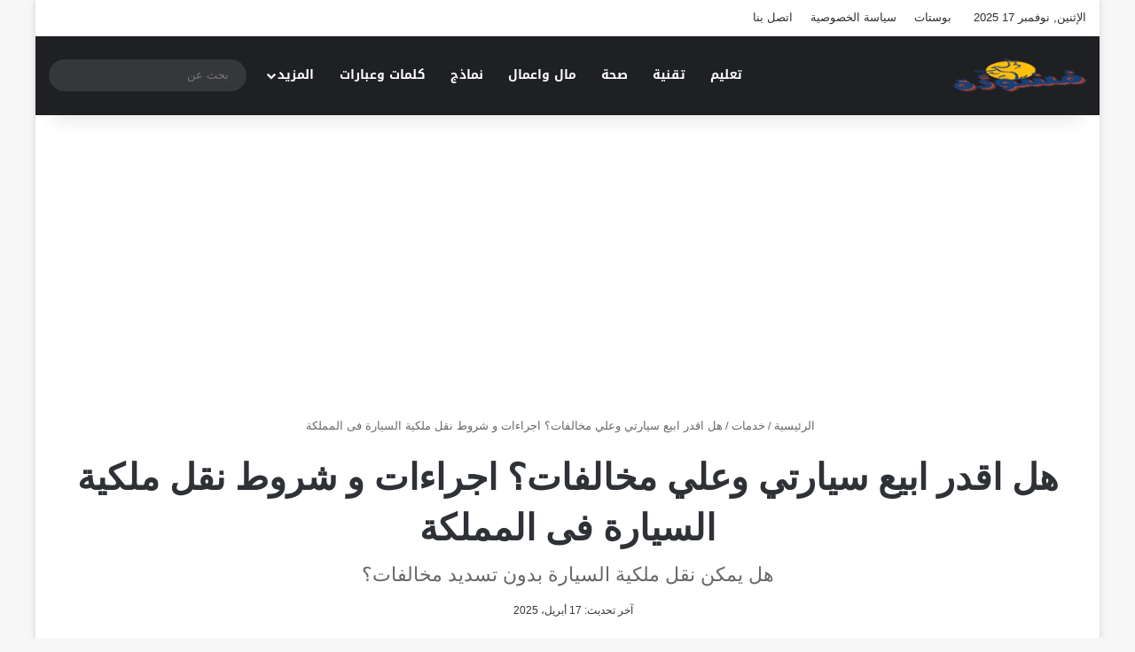

--- FILE ---
content_type: text/html; charset=UTF-8
request_url: https://maswada.com/can-sell-ca-fines
body_size: 25936
content:
<!DOCTYPE html>
<html dir="rtl" lang="ar" class="" data-skin="light">
<head><meta charset="UTF-8" /><script>if(navigator.userAgent.match(/MSIE|Internet Explorer/i)||navigator.userAgent.match(/Trident\/7\..*?rv:11/i)){var href=document.location.href;if(!href.match(/[?&]nowprocket/)){if(href.indexOf("?")==-1){if(href.indexOf("#")==-1){document.location.href=href+"?nowprocket=1"}else{document.location.href=href.replace("#","?nowprocket=1#")}}else{if(href.indexOf("#")==-1){document.location.href=href+"&nowprocket=1"}else{document.location.href=href.replace("#","&nowprocket=1#")}}}}</script><script>(()=>{class RocketLazyLoadScripts{constructor(){this.v="2.0.3",this.userEvents=["keydown","keyup","mousedown","mouseup","mousemove","mouseover","mouseenter","mouseout","mouseleave","touchmove","touchstart","touchend","touchcancel","wheel","click","dblclick","input","visibilitychange"],this.attributeEvents=["onblur","onclick","oncontextmenu","ondblclick","onfocus","onmousedown","onmouseenter","onmouseleave","onmousemove","onmouseout","onmouseover","onmouseup","onmousewheel","onscroll","onsubmit"]}async t(){this.i(),this.o(),/iP(ad|hone)/.test(navigator.userAgent)&&this.h(),this.u(),this.l(this),this.m(),this.k(this),this.p(this),this._(),await Promise.all([this.R(),this.L()]),this.lastBreath=Date.now(),this.S(this),this.P(),this.D(),this.O(),this.M(),await this.C(this.delayedScripts.normal),await this.C(this.delayedScripts.defer),await this.C(this.delayedScripts.async),this.F("domReady"),await this.T(),await this.j(),await this.I(),this.F("windowLoad"),await this.A(),window.dispatchEvent(new Event("rocket-allScriptsLoaded")),this.everythingLoaded=!0,this.lastTouchEnd&&await new Promise((t=>setTimeout(t,500-Date.now()+this.lastTouchEnd))),this.H(),this.F("all"),this.U(),this.W()}i(){this.CSPIssue=sessionStorage.getItem("rocketCSPIssue"),document.addEventListener("securitypolicyviolation",(t=>{this.CSPIssue||"script-src-elem"!==t.violatedDirective||"data"!==t.blockedURI||(this.CSPIssue=!0,sessionStorage.setItem("rocketCSPIssue",!0))}),{isRocket:!0})}o(){window.addEventListener("pageshow",(t=>{this.persisted=t.persisted,this.realWindowLoadedFired=!0}),{isRocket:!0}),window.addEventListener("pagehide",(()=>{this.onFirstUserAction=null}),{isRocket:!0})}h(){let t;function e(e){t=e}window.addEventListener("touchstart",e,{isRocket:!0}),window.addEventListener("touchend",(function i(o){Math.abs(o.changedTouches[0].pageX-t.changedTouches[0].pageX)<10&&Math.abs(o.changedTouches[0].pageY-t.changedTouches[0].pageY)<10&&o.timeStamp-t.timeStamp<200&&(o.target.dispatchEvent(new PointerEvent("click",{target:o.target,bubbles:!0,cancelable:!0,detail:1})),event.preventDefault(),window.removeEventListener("touchstart",e,{isRocket:!0}),window.removeEventListener("touchend",i,{isRocket:!0}))}),{isRocket:!0})}q(t){this.userActionTriggered||("mousemove"!==t.type||this.firstMousemoveIgnored?"keyup"===t.type||"mouseover"===t.type||"mouseout"===t.type||(this.userActionTriggered=!0,this.onFirstUserAction&&this.onFirstUserAction()):this.firstMousemoveIgnored=!0),"click"===t.type&&t.preventDefault(),this.savedUserEvents.length>0&&(t.stopPropagation(),t.stopImmediatePropagation()),"touchstart"===this.lastEvent&&"touchend"===t.type&&(this.lastTouchEnd=Date.now()),"click"===t.type&&(this.lastTouchEnd=0),this.lastEvent=t.type,this.savedUserEvents.push(t)}u(){this.savedUserEvents=[],this.userEventHandler=this.q.bind(this),this.userEvents.forEach((t=>window.addEventListener(t,this.userEventHandler,{passive:!1,isRocket:!0})))}U(){this.userEvents.forEach((t=>window.removeEventListener(t,this.userEventHandler,{passive:!1,isRocket:!0}))),this.savedUserEvents.forEach((t=>{t.target.dispatchEvent(new window[t.constructor.name](t.type,t))}))}m(){this.eventsMutationObserver=new MutationObserver((t=>{const e="return false";for(const i of t){if("attributes"===i.type){const t=i.target.getAttribute(i.attributeName);t&&t!==e&&(i.target.setAttribute("data-rocket-"+i.attributeName,t),i.target["rocket"+i.attributeName]=new Function("event",t),i.target.setAttribute(i.attributeName,e))}"childList"===i.type&&i.addedNodes.forEach((t=>{if(t.nodeType===Node.ELEMENT_NODE)for(const i of t.attributes)this.attributeEvents.includes(i.name)&&i.value&&""!==i.value&&(t.setAttribute("data-rocket-"+i.name,i.value),t["rocket"+i.name]=new Function("event",i.value),t.setAttribute(i.name,e))}))}})),this.eventsMutationObserver.observe(document,{subtree:!0,childList:!0,attributeFilter:this.attributeEvents})}H(){this.eventsMutationObserver.disconnect(),this.attributeEvents.forEach((t=>{document.querySelectorAll("[data-rocket-"+t+"]").forEach((e=>{e.setAttribute(t,e.getAttribute("data-rocket-"+t)),e.removeAttribute("data-rocket-"+t)}))}))}k(t){Object.defineProperty(HTMLElement.prototype,"onclick",{get(){return this.rocketonclick||null},set(e){this.rocketonclick=e,this.setAttribute(t.everythingLoaded?"onclick":"data-rocket-onclick","this.rocketonclick(event)")}})}S(t){function e(e,i){let o=e[i];e[i]=null,Object.defineProperty(e,i,{get:()=>o,set(s){t.everythingLoaded?o=s:e["rocket"+i]=o=s}})}e(document,"onreadystatechange"),e(window,"onload"),e(window,"onpageshow");try{Object.defineProperty(document,"readyState",{get:()=>t.rocketReadyState,set(e){t.rocketReadyState=e},configurable:!0}),document.readyState="loading"}catch(t){console.log("WPRocket DJE readyState conflict, bypassing")}}l(t){this.originalAddEventListener=EventTarget.prototype.addEventListener,this.originalRemoveEventListener=EventTarget.prototype.removeEventListener,this.savedEventListeners=[],EventTarget.prototype.addEventListener=function(e,i,o){o&&o.isRocket||!t.B(e,this)&&!t.userEvents.includes(e)||t.B(e,this)&&!t.userActionTriggered||e.startsWith("rocket-")||t.everythingLoaded?t.originalAddEventListener.call(this,e,i,o):t.savedEventListeners.push({target:this,remove:!1,type:e,func:i,options:o})},EventTarget.prototype.removeEventListener=function(e,i,o){o&&o.isRocket||!t.B(e,this)&&!t.userEvents.includes(e)||t.B(e,this)&&!t.userActionTriggered||e.startsWith("rocket-")||t.everythingLoaded?t.originalRemoveEventListener.call(this,e,i,o):t.savedEventListeners.push({target:this,remove:!0,type:e,func:i,options:o})}}F(t){"all"===t&&(EventTarget.prototype.addEventListener=this.originalAddEventListener,EventTarget.prototype.removeEventListener=this.originalRemoveEventListener),this.savedEventListeners=this.savedEventListeners.filter((e=>{let i=e.type,o=e.target||window;return"domReady"===t&&"DOMContentLoaded"!==i&&"readystatechange"!==i||("windowLoad"===t&&"load"!==i&&"readystatechange"!==i&&"pageshow"!==i||(this.B(i,o)&&(i="rocket-"+i),e.remove?o.removeEventListener(i,e.func,e.options):o.addEventListener(i,e.func,e.options),!1))}))}p(t){let e;function i(e){return t.everythingLoaded?e:e.split(" ").map((t=>"load"===t||t.startsWith("load.")?"rocket-jquery-load":t)).join(" ")}function o(o){function s(e){const s=o.fn[e];o.fn[e]=o.fn.init.prototype[e]=function(){return this[0]===window&&t.userActionTriggered&&("string"==typeof arguments[0]||arguments[0]instanceof String?arguments[0]=i(arguments[0]):"object"==typeof arguments[0]&&Object.keys(arguments[0]).forEach((t=>{const e=arguments[0][t];delete arguments[0][t],arguments[0][i(t)]=e}))),s.apply(this,arguments),this}}if(o&&o.fn&&!t.allJQueries.includes(o)){const e={DOMContentLoaded:[],"rocket-DOMContentLoaded":[]};for(const t in e)document.addEventListener(t,(()=>{e[t].forEach((t=>t()))}),{isRocket:!0});o.fn.ready=o.fn.init.prototype.ready=function(i){function s(){parseInt(o.fn.jquery)>2?setTimeout((()=>i.bind(document)(o))):i.bind(document)(o)}return t.realDomReadyFired?!t.userActionTriggered||t.fauxDomReadyFired?s():e["rocket-DOMContentLoaded"].push(s):e.DOMContentLoaded.push(s),o([])},s("on"),s("one"),s("off"),t.allJQueries.push(o)}e=o}t.allJQueries=[],o(window.jQuery),Object.defineProperty(window,"jQuery",{get:()=>e,set(t){o(t)}})}P(){const t=new Map;document.write=document.writeln=function(e){const i=document.currentScript,o=document.createRange(),s=i.parentElement;let n=t.get(i);void 0===n&&(n=i.nextSibling,t.set(i,n));const c=document.createDocumentFragment();o.setStart(c,0),c.appendChild(o.createContextualFragment(e)),s.insertBefore(c,n)}}async R(){return new Promise((t=>{this.userActionTriggered?t():this.onFirstUserAction=t}))}async L(){return new Promise((t=>{document.addEventListener("DOMContentLoaded",(()=>{this.realDomReadyFired=!0,t()}),{isRocket:!0})}))}async I(){return this.realWindowLoadedFired?Promise.resolve():new Promise((t=>{window.addEventListener("load",t,{isRocket:!0})}))}M(){this.pendingScripts=[];this.scriptsMutationObserver=new MutationObserver((t=>{for(const e of t)e.addedNodes.forEach((t=>{"SCRIPT"!==t.tagName||t.noModule||t.isWPRocket||this.pendingScripts.push({script:t,promise:new Promise((e=>{const i=()=>{const i=this.pendingScripts.findIndex((e=>e.script===t));i>=0&&this.pendingScripts.splice(i,1),e()};t.addEventListener("load",i,{isRocket:!0}),t.addEventListener("error",i,{isRocket:!0}),setTimeout(i,1e3)}))})}))})),this.scriptsMutationObserver.observe(document,{childList:!0,subtree:!0})}async j(){await this.J(),this.pendingScripts.length?(await this.pendingScripts[0].promise,await this.j()):this.scriptsMutationObserver.disconnect()}D(){this.delayedScripts={normal:[],async:[],defer:[]},document.querySelectorAll("script[type$=rocketlazyloadscript]").forEach((t=>{t.hasAttribute("data-rocket-src")?t.hasAttribute("async")&&!1!==t.async?this.delayedScripts.async.push(t):t.hasAttribute("defer")&&!1!==t.defer||"module"===t.getAttribute("data-rocket-type")?this.delayedScripts.defer.push(t):this.delayedScripts.normal.push(t):this.delayedScripts.normal.push(t)}))}async _(){await this.L();let t=[];document.querySelectorAll("script[type$=rocketlazyloadscript][data-rocket-src]").forEach((e=>{let i=e.getAttribute("data-rocket-src");if(i&&!i.startsWith("data:")){i.startsWith("//")&&(i=location.protocol+i);try{const o=new URL(i).origin;o!==location.origin&&t.push({src:o,crossOrigin:e.crossOrigin||"module"===e.getAttribute("data-rocket-type")})}catch(t){}}})),t=[...new Map(t.map((t=>[JSON.stringify(t),t]))).values()],this.N(t,"preconnect")}async $(t){if(await this.G(),!0!==t.noModule||!("noModule"in HTMLScriptElement.prototype))return new Promise((e=>{let i;function o(){(i||t).setAttribute("data-rocket-status","executed"),e()}try{if(navigator.userAgent.includes("Firefox/")||""===navigator.vendor||this.CSPIssue)i=document.createElement("script"),[...t.attributes].forEach((t=>{let e=t.nodeName;"type"!==e&&("data-rocket-type"===e&&(e="type"),"data-rocket-src"===e&&(e="src"),i.setAttribute(e,t.nodeValue))})),t.text&&(i.text=t.text),t.nonce&&(i.nonce=t.nonce),i.hasAttribute("src")?(i.addEventListener("load",o,{isRocket:!0}),i.addEventListener("error",(()=>{i.setAttribute("data-rocket-status","failed-network"),e()}),{isRocket:!0}),setTimeout((()=>{i.isConnected||e()}),1)):(i.text=t.text,o()),i.isWPRocket=!0,t.parentNode.replaceChild(i,t);else{const i=t.getAttribute("data-rocket-type"),s=t.getAttribute("data-rocket-src");i?(t.type=i,t.removeAttribute("data-rocket-type")):t.removeAttribute("type"),t.addEventListener("load",o,{isRocket:!0}),t.addEventListener("error",(i=>{this.CSPIssue&&i.target.src.startsWith("data:")?(console.log("WPRocket: CSP fallback activated"),t.removeAttribute("src"),this.$(t).then(e)):(t.setAttribute("data-rocket-status","failed-network"),e())}),{isRocket:!0}),s?(t.fetchPriority="high",t.removeAttribute("data-rocket-src"),t.src=s):t.src="data:text/javascript;base64,"+window.btoa(unescape(encodeURIComponent(t.text)))}}catch(i){t.setAttribute("data-rocket-status","failed-transform"),e()}}));t.setAttribute("data-rocket-status","skipped")}async C(t){const e=t.shift();return e?(e.isConnected&&await this.$(e),this.C(t)):Promise.resolve()}O(){this.N([...this.delayedScripts.normal,...this.delayedScripts.defer,...this.delayedScripts.async],"preload")}N(t,e){this.trash=this.trash||[];let i=!0;var o=document.createDocumentFragment();t.forEach((t=>{const s=t.getAttribute&&t.getAttribute("data-rocket-src")||t.src;if(s&&!s.startsWith("data:")){const n=document.createElement("link");n.href=s,n.rel=e,"preconnect"!==e&&(n.as="script",n.fetchPriority=i?"high":"low"),t.getAttribute&&"module"===t.getAttribute("data-rocket-type")&&(n.crossOrigin=!0),t.crossOrigin&&(n.crossOrigin=t.crossOrigin),t.integrity&&(n.integrity=t.integrity),t.nonce&&(n.nonce=t.nonce),o.appendChild(n),this.trash.push(n),i=!1}})),document.head.appendChild(o)}W(){this.trash.forEach((t=>t.remove()))}async T(){try{document.readyState="interactive"}catch(t){}this.fauxDomReadyFired=!0;try{await this.G(),document.dispatchEvent(new Event("rocket-readystatechange")),await this.G(),document.rocketonreadystatechange&&document.rocketonreadystatechange(),await this.G(),document.dispatchEvent(new Event("rocket-DOMContentLoaded")),await this.G(),window.dispatchEvent(new Event("rocket-DOMContentLoaded"))}catch(t){console.error(t)}}async A(){try{document.readyState="complete"}catch(t){}try{await this.G(),document.dispatchEvent(new Event("rocket-readystatechange")),await this.G(),document.rocketonreadystatechange&&document.rocketonreadystatechange(),await this.G(),window.dispatchEvent(new Event("rocket-load")),await this.G(),window.rocketonload&&window.rocketonload(),await this.G(),this.allJQueries.forEach((t=>t(window).trigger("rocket-jquery-load"))),await this.G();const t=new Event("rocket-pageshow");t.persisted=this.persisted,window.dispatchEvent(t),await this.G(),window.rocketonpageshow&&window.rocketonpageshow({persisted:this.persisted})}catch(t){console.error(t)}}async G(){Date.now()-this.lastBreath>45&&(await this.J(),this.lastBreath=Date.now())}async J(){return document.hidden?new Promise((t=>setTimeout(t))):new Promise((t=>requestAnimationFrame(t)))}B(t,e){return e===document&&"readystatechange"===t||(e===document&&"DOMContentLoaded"===t||(e===window&&"DOMContentLoaded"===t||(e===window&&"load"===t||e===window&&"pageshow"===t)))}static run(){(new RocketLazyLoadScripts).t()}}RocketLazyLoadScripts.run()})();</script>
	
	<link rel="profile" href="//gmpg.org/xfn/11" />
	<script data-cfasync="false" data-no-defer="1" data-no-minify="1" data-no-optimize="1">var ewww_webp_supported=!1;function check_webp_feature(A,e){var w;e=void 0!==e?e:function(){},ewww_webp_supported?e(ewww_webp_supported):((w=new Image).onload=function(){ewww_webp_supported=0<w.width&&0<w.height,e&&e(ewww_webp_supported)},w.onerror=function(){e&&e(!1)},w.src="data:image/webp;base64,"+{alpha:"UklGRkoAAABXRUJQVlA4WAoAAAAQAAAAAAAAAAAAQUxQSAwAAAARBxAR/Q9ERP8DAABWUDggGAAAABQBAJ0BKgEAAQAAAP4AAA3AAP7mtQAAAA=="}[A])}check_webp_feature("alpha");</script><script data-cfasync="false" data-no-defer="1" data-no-minify="1" data-no-optimize="1">var Arrive=function(c,w){"use strict";if(c.MutationObserver&&"undefined"!=typeof HTMLElement){var r,a=0,u=(r=HTMLElement.prototype.matches||HTMLElement.prototype.webkitMatchesSelector||HTMLElement.prototype.mozMatchesSelector||HTMLElement.prototype.msMatchesSelector,{matchesSelector:function(e,t){return e instanceof HTMLElement&&r.call(e,t)},addMethod:function(e,t,r){var a=e[t];e[t]=function(){return r.length==arguments.length?r.apply(this,arguments):"function"==typeof a?a.apply(this,arguments):void 0}},callCallbacks:function(e,t){t&&t.options.onceOnly&&1==t.firedElems.length&&(e=[e[0]]);for(var r,a=0;r=e[a];a++)r&&r.callback&&r.callback.call(r.elem,r.elem);t&&t.options.onceOnly&&1==t.firedElems.length&&t.me.unbindEventWithSelectorAndCallback.call(t.target,t.selector,t.callback)},checkChildNodesRecursively:function(e,t,r,a){for(var i,n=0;i=e[n];n++)r(i,t,a)&&a.push({callback:t.callback,elem:i}),0<i.childNodes.length&&u.checkChildNodesRecursively(i.childNodes,t,r,a)},mergeArrays:function(e,t){var r,a={};for(r in e)e.hasOwnProperty(r)&&(a[r]=e[r]);for(r in t)t.hasOwnProperty(r)&&(a[r]=t[r]);return a},toElementsArray:function(e){return e=void 0!==e&&("number"!=typeof e.length||e===c)?[e]:e}}),e=(l.prototype.addEvent=function(e,t,r,a){a={target:e,selector:t,options:r,callback:a,firedElems:[]};return this._beforeAdding&&this._beforeAdding(a),this._eventsBucket.push(a),a},l.prototype.removeEvent=function(e){for(var t,r=this._eventsBucket.length-1;t=this._eventsBucket[r];r--)e(t)&&(this._beforeRemoving&&this._beforeRemoving(t),(t=this._eventsBucket.splice(r,1))&&t.length&&(t[0].callback=null))},l.prototype.beforeAdding=function(e){this._beforeAdding=e},l.prototype.beforeRemoving=function(e){this._beforeRemoving=e},l),t=function(i,n){var o=new e,l=this,s={fireOnAttributesModification:!1};return o.beforeAdding(function(t){var e=t.target;e!==c.document&&e!==c||(e=document.getElementsByTagName("html")[0]);var r=new MutationObserver(function(e){n.call(this,e,t)}),a=i(t.options);r.observe(e,a),t.observer=r,t.me=l}),o.beforeRemoving(function(e){e.observer.disconnect()}),this.bindEvent=function(e,t,r){t=u.mergeArrays(s,t);for(var a=u.toElementsArray(this),i=0;i<a.length;i++)o.addEvent(a[i],e,t,r)},this.unbindEvent=function(){var r=u.toElementsArray(this);o.removeEvent(function(e){for(var t=0;t<r.length;t++)if(this===w||e.target===r[t])return!0;return!1})},this.unbindEventWithSelectorOrCallback=function(r){var a=u.toElementsArray(this),i=r,e="function"==typeof r?function(e){for(var t=0;t<a.length;t++)if((this===w||e.target===a[t])&&e.callback===i)return!0;return!1}:function(e){for(var t=0;t<a.length;t++)if((this===w||e.target===a[t])&&e.selector===r)return!0;return!1};o.removeEvent(e)},this.unbindEventWithSelectorAndCallback=function(r,a){var i=u.toElementsArray(this);o.removeEvent(function(e){for(var t=0;t<i.length;t++)if((this===w||e.target===i[t])&&e.selector===r&&e.callback===a)return!0;return!1})},this},i=new function(){var s={fireOnAttributesModification:!1,onceOnly:!1,existing:!1};function n(e,t,r){return!(!u.matchesSelector(e,t.selector)||(e._id===w&&(e._id=a++),-1!=t.firedElems.indexOf(e._id)))&&(t.firedElems.push(e._id),!0)}var c=(i=new t(function(e){var t={attributes:!1,childList:!0,subtree:!0};return e.fireOnAttributesModification&&(t.attributes=!0),t},function(e,i){e.forEach(function(e){var t=e.addedNodes,r=e.target,a=[];null!==t&&0<t.length?u.checkChildNodesRecursively(t,i,n,a):"attributes"===e.type&&n(r,i)&&a.push({callback:i.callback,elem:r}),u.callCallbacks(a,i)})})).bindEvent;return i.bindEvent=function(e,t,r){t=void 0===r?(r=t,s):u.mergeArrays(s,t);var a=u.toElementsArray(this);if(t.existing){for(var i=[],n=0;n<a.length;n++)for(var o=a[n].querySelectorAll(e),l=0;l<o.length;l++)i.push({callback:r,elem:o[l]});if(t.onceOnly&&i.length)return r.call(i[0].elem,i[0].elem);setTimeout(u.callCallbacks,1,i)}c.call(this,e,t,r)},i},o=new function(){var a={};function i(e,t){return u.matchesSelector(e,t.selector)}var n=(o=new t(function(){return{childList:!0,subtree:!0}},function(e,r){e.forEach(function(e){var t=e.removedNodes,e=[];null!==t&&0<t.length&&u.checkChildNodesRecursively(t,r,i,e),u.callCallbacks(e,r)})})).bindEvent;return o.bindEvent=function(e,t,r){t=void 0===r?(r=t,a):u.mergeArrays(a,t),n.call(this,e,t,r)},o};d(HTMLElement.prototype),d(NodeList.prototype),d(HTMLCollection.prototype),d(HTMLDocument.prototype),d(Window.prototype);var n={};return s(i,n,"unbindAllArrive"),s(o,n,"unbindAllLeave"),n}function l(){this._eventsBucket=[],this._beforeAdding=null,this._beforeRemoving=null}function s(e,t,r){u.addMethod(t,r,e.unbindEvent),u.addMethod(t,r,e.unbindEventWithSelectorOrCallback),u.addMethod(t,r,e.unbindEventWithSelectorAndCallback)}function d(e){e.arrive=i.bindEvent,s(i,e,"unbindArrive"),e.leave=o.bindEvent,s(o,e,"unbindLeave")}}(window,void 0),ewww_webp_supported=!1;function check_webp_feature(e,t){var r;ewww_webp_supported?t(ewww_webp_supported):((r=new Image).onload=function(){ewww_webp_supported=0<r.width&&0<r.height,t(ewww_webp_supported)},r.onerror=function(){t(!1)},r.src="data:image/webp;base64,"+{alpha:"UklGRkoAAABXRUJQVlA4WAoAAAAQAAAAAAAAAAAAQUxQSAwAAAARBxAR/Q9ERP8DAABWUDggGAAAABQBAJ0BKgEAAQAAAP4AAA3AAP7mtQAAAA==",animation:"UklGRlIAAABXRUJQVlA4WAoAAAASAAAAAAAAAAAAQU5JTQYAAAD/////AABBTk1GJgAAAAAAAAAAAAAAAAAAAGQAAABWUDhMDQAAAC8AAAAQBxAREYiI/gcA"}[e])}function ewwwLoadImages(e){if(e){for(var t=document.querySelectorAll(".batch-image img, .image-wrapper a, .ngg-pro-masonry-item a, .ngg-galleria-offscreen-seo-wrapper a"),r=0,a=t.length;r<a;r++)ewwwAttr(t[r],"data-src",t[r].getAttribute("data-webp")),ewwwAttr(t[r],"data-thumbnail",t[r].getAttribute("data-webp-thumbnail"));for(var i=document.querySelectorAll("div.woocommerce-product-gallery__image"),r=0,a=i.length;r<a;r++)ewwwAttr(i[r],"data-thumb",i[r].getAttribute("data-webp-thumb"))}for(var n=document.querySelectorAll("video"),r=0,a=n.length;r<a;r++)ewwwAttr(n[r],"poster",e?n[r].getAttribute("data-poster-webp"):n[r].getAttribute("data-poster-image"));for(var o,l=document.querySelectorAll("img.ewww_webp_lazy_load"),r=0,a=l.length;r<a;r++)e&&(ewwwAttr(l[r],"data-lazy-srcset",l[r].getAttribute("data-lazy-srcset-webp")),ewwwAttr(l[r],"data-srcset",l[r].getAttribute("data-srcset-webp")),ewwwAttr(l[r],"data-lazy-src",l[r].getAttribute("data-lazy-src-webp")),ewwwAttr(l[r],"data-src",l[r].getAttribute("data-src-webp")),ewwwAttr(l[r],"data-orig-file",l[r].getAttribute("data-webp-orig-file")),ewwwAttr(l[r],"data-medium-file",l[r].getAttribute("data-webp-medium-file")),ewwwAttr(l[r],"data-large-file",l[r].getAttribute("data-webp-large-file")),null!=(o=l[r].getAttribute("srcset"))&&!1!==o&&o.includes("R0lGOD")&&ewwwAttr(l[r],"src",l[r].getAttribute("data-lazy-src-webp"))),l[r].className=l[r].className.replace(/\bewww_webp_lazy_load\b/,"");for(var s=document.querySelectorAll(".ewww_webp"),r=0,a=s.length;r<a;r++)e?(ewwwAttr(s[r],"srcset",s[r].getAttribute("data-srcset-webp")),ewwwAttr(s[r],"src",s[r].getAttribute("data-src-webp")),ewwwAttr(s[r],"data-orig-file",s[r].getAttribute("data-webp-orig-file")),ewwwAttr(s[r],"data-medium-file",s[r].getAttribute("data-webp-medium-file")),ewwwAttr(s[r],"data-large-file",s[r].getAttribute("data-webp-large-file")),ewwwAttr(s[r],"data-large_image",s[r].getAttribute("data-webp-large_image")),ewwwAttr(s[r],"data-src",s[r].getAttribute("data-webp-src"))):(ewwwAttr(s[r],"srcset",s[r].getAttribute("data-srcset-img")),ewwwAttr(s[r],"src",s[r].getAttribute("data-src-img"))),s[r].className=s[r].className.replace(/\bewww_webp\b/,"ewww_webp_loaded");window.jQuery&&jQuery.fn.isotope&&jQuery.fn.imagesLoaded&&(jQuery(".fusion-posts-container-infinite").imagesLoaded(function(){jQuery(".fusion-posts-container-infinite").hasClass("isotope")&&jQuery(".fusion-posts-container-infinite").isotope()}),jQuery(".fusion-portfolio:not(.fusion-recent-works) .fusion-portfolio-wrapper").imagesLoaded(function(){jQuery(".fusion-portfolio:not(.fusion-recent-works) .fusion-portfolio-wrapper").isotope()}))}function ewwwWebPInit(e){ewwwLoadImages(e),ewwwNggLoadGalleries(e),document.arrive(".ewww_webp",function(){ewwwLoadImages(e)}),document.arrive(".ewww_webp_lazy_load",function(){ewwwLoadImages(e)}),document.arrive("videos",function(){ewwwLoadImages(e)}),"loading"==document.readyState?document.addEventListener("DOMContentLoaded",ewwwJSONParserInit):("undefined"!=typeof galleries&&ewwwNggParseGalleries(e),ewwwWooParseVariations(e))}function ewwwAttr(e,t,r){null!=r&&!1!==r&&e.setAttribute(t,r)}function ewwwJSONParserInit(){"undefined"!=typeof galleries&&check_webp_feature("alpha",ewwwNggParseGalleries),check_webp_feature("alpha",ewwwWooParseVariations)}function ewwwWooParseVariations(e){if(e)for(var t=document.querySelectorAll("form.variations_form"),r=0,a=t.length;r<a;r++){var i=t[r].getAttribute("data-product_variations"),n=!1;try{for(var o in i=JSON.parse(i))void 0!==i[o]&&void 0!==i[o].image&&(void 0!==i[o].image.src_webp&&(i[o].image.src=i[o].image.src_webp,n=!0),void 0!==i[o].image.srcset_webp&&(i[o].image.srcset=i[o].image.srcset_webp,n=!0),void 0!==i[o].image.full_src_webp&&(i[o].image.full_src=i[o].image.full_src_webp,n=!0),void 0!==i[o].image.gallery_thumbnail_src_webp&&(i[o].image.gallery_thumbnail_src=i[o].image.gallery_thumbnail_src_webp,n=!0),void 0!==i[o].image.thumb_src_webp&&(i[o].image.thumb_src=i[o].image.thumb_src_webp,n=!0));n&&ewwwAttr(t[r],"data-product_variations",JSON.stringify(i))}catch(e){}}}function ewwwNggParseGalleries(e){if(e)for(var t in galleries){var r=galleries[t];galleries[t].images_list=ewwwNggParseImageList(r.images_list)}}function ewwwNggLoadGalleries(e){e&&document.addEventListener("ngg.galleria.themeadded",function(e,t){window.ngg_galleria._create_backup=window.ngg_galleria.create,window.ngg_galleria.create=function(e,t){var r=$(e).data("id");return galleries["gallery_"+r].images_list=ewwwNggParseImageList(galleries["gallery_"+r].images_list),window.ngg_galleria._create_backup(e,t)}})}function ewwwNggParseImageList(e){for(var t in e){var r=e[t];if(void 0!==r["image-webp"]&&(e[t].image=r["image-webp"],delete e[t]["image-webp"]),void 0!==r["thumb-webp"]&&(e[t].thumb=r["thumb-webp"],delete e[t]["thumb-webp"]),void 0!==r.full_image_webp&&(e[t].full_image=r.full_image_webp,delete e[t].full_image_webp),void 0!==r.srcsets)for(var a in r.srcsets)nggSrcset=r.srcsets[a],void 0!==r.srcsets[a+"-webp"]&&(e[t].srcsets[a]=r.srcsets[a+"-webp"],delete e[t].srcsets[a+"-webp"]);if(void 0!==r.full_srcsets)for(var i in r.full_srcsets)nggFSrcset=r.full_srcsets[i],void 0!==r.full_srcsets[i+"-webp"]&&(e[t].full_srcsets[i]=r.full_srcsets[i+"-webp"],delete e[t].full_srcsets[i+"-webp"])}return e}check_webp_feature("alpha",ewwwWebPInit);</script>
<meta http-equiv='x-dns-prefetch-control' content='on'>
<link rel='dns-prefetch' href='//cdnjs.cloudflare.com' />
<link rel='dns-prefetch' href='//ajax.googleapis.com' />
<link rel='dns-prefetch' href='//fonts.googleapis.com' />
<link rel='dns-prefetch' href='//fonts.gstatic.com' />
<link rel='dns-prefetch' href='//s.gravatar.com' />
<link rel='dns-prefetch' href='//www.google-analytics.com' />
<link rel='preload' as='image' href='//maswada.com/wp-content/uploads/2022/11/maswada-logo-wda.png'>
<link rel='preload' as='script' href='//ajax.googleapis.com/ajax/libs/webfont/1/webfont.js'>
<meta name='robots' content='index, follow, max-image-preview:large, max-snippet:-1, max-video-preview:-1' />
	<style>img:is([sizes="auto" i], [sizes^="auto," i]) { contain-intrinsic-size: 3000px 1500px }</style>
	
	<!-- This site is optimized with the Yoast SEO Premium plugin v26.2 (Yoast SEO v26.3) - https://yoast.com/wordpress/plugins/seo/ -->
	<title>هل اقدر ابيع سيارتي وعلي مخالفات؟ اجراءات و شروط نقل ملكية السيارة فى المملكة - موقع مُسْوَدَّة</title>
	<meta name="description" content="نظام المرور الجديد في السعودية يجاوب على هل اقدر ابيع سيارتي وعلي مخالفات او علي المشتري بدون تسديدها او بدون تجديد استمارة المركبة" />
	<link rel="canonical" href="https://maswada.com/can-sell-ca-fines" />
	<meta property="og:locale" content="ar_AR" />
	<meta property="og:type" content="article" />
	<meta property="og:title" content="هل اقدر ابيع سيارتي وعلي مخالفات؟ اجراءات و شروط نقل ملكية السيارة فى المملكة" />
	<meta property="og:description" content="نظام المرور الجديد في السعودية يجاوب على هل اقدر ابيع سيارتي وعلي مخالفات او علي المشتري بدون تسديدها او بدون تجديد استمارة المركبة" />
	<meta property="og:url" content="https://maswada.com/can-sell-ca-fines" />
	<meta property="og:site_name" content="موقع مُسْوَدَّة" />
	<meta property="article:published_time" content="2023-03-04T10:13:55+00:00" />
	<meta property="article:modified_time" content="2025-04-16T22:09:57+00:00" />
	<meta property="og:image" content="https://maswada.com/wp-content/uploads/2023/02/2023-02-14_070009.png" />
	<meta property="og:image:width" content="579" />
	<meta property="og:image:height" content="376" />
	<meta property="og:image:type" content="image/png" />
	<meta name="author" content="Esraa saieed" />
	<meta name="twitter:card" content="summary_large_image" />
	<meta name="twitter:label1" content="كُتب بواسطة" />
	<meta name="twitter:data1" content="Esraa saieed" />
	<meta name="twitter:label2" content="وقت القراءة المُقدّر" />
	<meta name="twitter:data2" content="4 دقائق" />
	<script type="application/ld+json" class="yoast-schema-graph">{"@context":"https://schema.org","@graph":[{"@type":"WebPage","@id":"https://maswada.com/can-sell-ca-fines","url":"https://maswada.com/can-sell-ca-fines","name":"هل اقدر ابيع سيارتي وعلي مخالفات؟ اجراءات و شروط نقل ملكية السيارة فى المملكة - موقع مُسْوَدَّة","isPartOf":{"@id":"https://maswada.com/#website"},"primaryImageOfPage":{"@id":"https://maswada.com/can-sell-ca-fines#primaryimage"},"image":{"@id":"https://maswada.com/can-sell-ca-fines#primaryimage"},"thumbnailUrl":"https://maswada.com/wp-content/uploads/2023/02/2023-02-14_070009.png","datePublished":"2023-03-04T10:13:55+00:00","dateModified":"2025-04-16T22:09:57+00:00","author":{"@id":"https://maswada.com/#/schema/person/4ae98074fe8c7fb8e36baf4a7cf28065"},"description":"نظام المرور الجديد في السعودية يجاوب على هل اقدر ابيع سيارتي وعلي مخالفات او علي المشتري بدون تسديدها او بدون تجديد استمارة المركبة","breadcrumb":{"@id":"https://maswada.com/can-sell-ca-fines#breadcrumb"},"inLanguage":"ar","potentialAction":[{"@type":"ReadAction","target":["https://maswada.com/can-sell-ca-fines"]}]},{"@type":"ImageObject","inLanguage":"ar","@id":"https://maswada.com/can-sell-ca-fines#primaryimage","url":"https://maswada.com/wp-content/uploads/2023/02/2023-02-14_070009.png","contentUrl":"https://maswada.com/wp-content/uploads/2023/02/2023-02-14_070009.png","width":579,"height":376,"caption":"هل اقدر ابيع سيارتي وعلي مخالفات"},{"@type":"BreadcrumbList","@id":"https://maswada.com/can-sell-ca-fines#breadcrumb","itemListElement":[{"@type":"ListItem","position":1,"name":"الرئيسية","item":"https://maswada.com/"},{"@type":"ListItem","position":2,"name":"خدمات","item":"https://maswada.com/category/services"},{"@type":"ListItem","position":3,"name":"هل اقدر ابيع سيارتي وعلي مخالفات؟ اجراءات و شروط نقل ملكية السيارة فى المملكة"}]},{"@type":"WebSite","@id":"https://maswada.com/#website","url":"https://maswada.com/","name":"موقع مُسْوَدَّة","description":"موقع مسودة، ثقف نفسك مع محتوى عربي ثقافي يمكن من خلاله زيادة فرص حصولك على معلومة ثقافية بإبسط صورة لها.","potentialAction":[{"@type":"SearchAction","target":{"@type":"EntryPoint","urlTemplate":"https://maswada.com/?s={search_term_string}"},"query-input":{"@type":"PropertyValueSpecification","valueRequired":true,"valueName":"search_term_string"}}],"inLanguage":"ar"},{"@type":"Person","@id":"https://maswada.com/#/schema/person/4ae98074fe8c7fb8e36baf4a7cf28065","name":"Esraa saieed","image":{"@type":"ImageObject","inLanguage":"ar","@id":"https://maswada.com/#/schema/person/image/","url":"https://secure.gravatar.com/avatar/816ff76dbb733fb93ab50f4fa20b9da9ea2d54484028ecac4a08749690cad4e3?s=96&d=mm&r=g","contentUrl":"https://secure.gravatar.com/avatar/816ff76dbb733fb93ab50f4fa20b9da9ea2d54484028ecac4a08749690cad4e3?s=96&d=mm&r=g","caption":"Esraa saieed"},"url":"https://maswada.com/author/esraa"}]}</script>
	<!-- / Yoast SEO Premium plugin. -->


<link rel='dns-prefetch' href='//fonts.googleapis.com' />

		<style type="text/css">
			:root{				
			--tie-preset-gradient-1: linear-gradient(135deg, rgba(6, 147, 227, 1) 0%, rgb(155, 81, 224) 100%);
			--tie-preset-gradient-2: linear-gradient(135deg, rgb(122, 220, 180) 0%, rgb(0, 208, 130) 100%);
			--tie-preset-gradient-3: linear-gradient(135deg, rgba(252, 185, 0, 1) 0%, rgba(255, 105, 0, 1) 100%);
			--tie-preset-gradient-4: linear-gradient(135deg, rgba(255, 105, 0, 1) 0%, rgb(207, 46, 46) 100%);
			--tie-preset-gradient-5: linear-gradient(135deg, rgb(238, 238, 238) 0%, rgb(169, 184, 195) 100%);
			--tie-preset-gradient-6: linear-gradient(135deg, rgb(74, 234, 220) 0%, rgb(151, 120, 209) 20%, rgb(207, 42, 186) 40%, rgb(238, 44, 130) 60%, rgb(251, 105, 98) 80%, rgb(254, 248, 76) 100%);
			--tie-preset-gradient-7: linear-gradient(135deg, rgb(255, 206, 236) 0%, rgb(152, 150, 240) 100%);
			--tie-preset-gradient-8: linear-gradient(135deg, rgb(254, 205, 165) 0%, rgb(254, 45, 45) 50%, rgb(107, 0, 62) 100%);
			--tie-preset-gradient-9: linear-gradient(135deg, rgb(255, 203, 112) 0%, rgb(199, 81, 192) 50%, rgb(65, 88, 208) 100%);
			--tie-preset-gradient-10: linear-gradient(135deg, rgb(255, 245, 203) 0%, rgb(182, 227, 212) 50%, rgb(51, 167, 181) 100%);
			--tie-preset-gradient-11: linear-gradient(135deg, rgb(202, 248, 128) 0%, rgb(113, 206, 126) 100%);
			--tie-preset-gradient-12: linear-gradient(135deg, rgb(2, 3, 129) 0%, rgb(40, 116, 252) 100%);
			--tie-preset-gradient-13: linear-gradient(135deg, #4D34FA, #ad34fa);
			--tie-preset-gradient-14: linear-gradient(135deg, #0057FF, #31B5FF);
			--tie-preset-gradient-15: linear-gradient(135deg, #FF007A, #FF81BD);
			--tie-preset-gradient-16: linear-gradient(135deg, #14111E, #4B4462);
			--tie-preset-gradient-17: linear-gradient(135deg, #F32758, #FFC581);

			
					--main-nav-background: #1f2024;
					--main-nav-secondry-background: rgba(0,0,0,0.2);
					--main-nav-primary-color: #0088ff;
					--main-nav-contrast-primary-color: #FFFFFF;
					--main-nav-text-color: #FFFFFF;
					--main-nav-secondry-text-color: rgba(225,255,255,0.5);
					--main-nav-main-border-color: rgba(255,255,255,0.07);
					--main-nav-secondry-border-color: rgba(255,255,255,0.04);
				
			}
		</style>
	<meta name="viewport" content="width=device-width, initial-scale=1.0" /><link rel='stylesheet' id='notosanskufiarabic-css' href='//fonts.googleapis.com/earlyaccess/notosanskufiarabic' type='text/css' media='all' />
<style id='global-styles-inline-css' type='text/css'>
:root{--wp--preset--aspect-ratio--square: 1;--wp--preset--aspect-ratio--4-3: 4/3;--wp--preset--aspect-ratio--3-4: 3/4;--wp--preset--aspect-ratio--3-2: 3/2;--wp--preset--aspect-ratio--2-3: 2/3;--wp--preset--aspect-ratio--16-9: 16/9;--wp--preset--aspect-ratio--9-16: 9/16;--wp--preset--color--black: #000000;--wp--preset--color--cyan-bluish-gray: #abb8c3;--wp--preset--color--white: #ffffff;--wp--preset--color--pale-pink: #f78da7;--wp--preset--color--vivid-red: #cf2e2e;--wp--preset--color--luminous-vivid-orange: #ff6900;--wp--preset--color--luminous-vivid-amber: #fcb900;--wp--preset--color--light-green-cyan: #7bdcb5;--wp--preset--color--vivid-green-cyan: #00d084;--wp--preset--color--pale-cyan-blue: #8ed1fc;--wp--preset--color--vivid-cyan-blue: #0693e3;--wp--preset--color--vivid-purple: #9b51e0;--wp--preset--color--global-color: #0088ff;--wp--preset--gradient--vivid-cyan-blue-to-vivid-purple: linear-gradient(135deg,rgba(6,147,227,1) 0%,rgb(155,81,224) 100%);--wp--preset--gradient--light-green-cyan-to-vivid-green-cyan: linear-gradient(135deg,rgb(122,220,180) 0%,rgb(0,208,130) 100%);--wp--preset--gradient--luminous-vivid-amber-to-luminous-vivid-orange: linear-gradient(135deg,rgba(252,185,0,1) 0%,rgba(255,105,0,1) 100%);--wp--preset--gradient--luminous-vivid-orange-to-vivid-red: linear-gradient(135deg,rgba(255,105,0,1) 0%,rgb(207,46,46) 100%);--wp--preset--gradient--very-light-gray-to-cyan-bluish-gray: linear-gradient(135deg,rgb(238,238,238) 0%,rgb(169,184,195) 100%);--wp--preset--gradient--cool-to-warm-spectrum: linear-gradient(135deg,rgb(74,234,220) 0%,rgb(151,120,209) 20%,rgb(207,42,186) 40%,rgb(238,44,130) 60%,rgb(251,105,98) 80%,rgb(254,248,76) 100%);--wp--preset--gradient--blush-light-purple: linear-gradient(135deg,rgb(255,206,236) 0%,rgb(152,150,240) 100%);--wp--preset--gradient--blush-bordeaux: linear-gradient(135deg,rgb(254,205,165) 0%,rgb(254,45,45) 50%,rgb(107,0,62) 100%);--wp--preset--gradient--luminous-dusk: linear-gradient(135deg,rgb(255,203,112) 0%,rgb(199,81,192) 50%,rgb(65,88,208) 100%);--wp--preset--gradient--pale-ocean: linear-gradient(135deg,rgb(255,245,203) 0%,rgb(182,227,212) 50%,rgb(51,167,181) 100%);--wp--preset--gradient--electric-grass: linear-gradient(135deg,rgb(202,248,128) 0%,rgb(113,206,126) 100%);--wp--preset--gradient--midnight: linear-gradient(135deg,rgb(2,3,129) 0%,rgb(40,116,252) 100%);--wp--preset--font-size--small: 13px;--wp--preset--font-size--medium: 20px;--wp--preset--font-size--large: 36px;--wp--preset--font-size--x-large: 42px;--wp--preset--spacing--20: 0.44rem;--wp--preset--spacing--30: 0.67rem;--wp--preset--spacing--40: 1rem;--wp--preset--spacing--50: 1.5rem;--wp--preset--spacing--60: 2.25rem;--wp--preset--spacing--70: 3.38rem;--wp--preset--spacing--80: 5.06rem;--wp--preset--shadow--natural: 6px 6px 9px rgba(0, 0, 0, 0.2);--wp--preset--shadow--deep: 12px 12px 50px rgba(0, 0, 0, 0.4);--wp--preset--shadow--sharp: 6px 6px 0px rgba(0, 0, 0, 0.2);--wp--preset--shadow--outlined: 6px 6px 0px -3px rgba(255, 255, 255, 1), 6px 6px rgba(0, 0, 0, 1);--wp--preset--shadow--crisp: 6px 6px 0px rgba(0, 0, 0, 1);}:where(.is-layout-flex){gap: 0.5em;}:where(.is-layout-grid){gap: 0.5em;}body .is-layout-flex{display: flex;}.is-layout-flex{flex-wrap: wrap;align-items: center;}.is-layout-flex > :is(*, div){margin: 0;}body .is-layout-grid{display: grid;}.is-layout-grid > :is(*, div){margin: 0;}:where(.wp-block-columns.is-layout-flex){gap: 2em;}:where(.wp-block-columns.is-layout-grid){gap: 2em;}:where(.wp-block-post-template.is-layout-flex){gap: 1.25em;}:where(.wp-block-post-template.is-layout-grid){gap: 1.25em;}.has-black-color{color: var(--wp--preset--color--black) !important;}.has-cyan-bluish-gray-color{color: var(--wp--preset--color--cyan-bluish-gray) !important;}.has-white-color{color: var(--wp--preset--color--white) !important;}.has-pale-pink-color{color: var(--wp--preset--color--pale-pink) !important;}.has-vivid-red-color{color: var(--wp--preset--color--vivid-red) !important;}.has-luminous-vivid-orange-color{color: var(--wp--preset--color--luminous-vivid-orange) !important;}.has-luminous-vivid-amber-color{color: var(--wp--preset--color--luminous-vivid-amber) !important;}.has-light-green-cyan-color{color: var(--wp--preset--color--light-green-cyan) !important;}.has-vivid-green-cyan-color{color: var(--wp--preset--color--vivid-green-cyan) !important;}.has-pale-cyan-blue-color{color: var(--wp--preset--color--pale-cyan-blue) !important;}.has-vivid-cyan-blue-color{color: var(--wp--preset--color--vivid-cyan-blue) !important;}.has-vivid-purple-color{color: var(--wp--preset--color--vivid-purple) !important;}.has-black-background-color{background-color: var(--wp--preset--color--black) !important;}.has-cyan-bluish-gray-background-color{background-color: var(--wp--preset--color--cyan-bluish-gray) !important;}.has-white-background-color{background-color: var(--wp--preset--color--white) !important;}.has-pale-pink-background-color{background-color: var(--wp--preset--color--pale-pink) !important;}.has-vivid-red-background-color{background-color: var(--wp--preset--color--vivid-red) !important;}.has-luminous-vivid-orange-background-color{background-color: var(--wp--preset--color--luminous-vivid-orange) !important;}.has-luminous-vivid-amber-background-color{background-color: var(--wp--preset--color--luminous-vivid-amber) !important;}.has-light-green-cyan-background-color{background-color: var(--wp--preset--color--light-green-cyan) !important;}.has-vivid-green-cyan-background-color{background-color: var(--wp--preset--color--vivid-green-cyan) !important;}.has-pale-cyan-blue-background-color{background-color: var(--wp--preset--color--pale-cyan-blue) !important;}.has-vivid-cyan-blue-background-color{background-color: var(--wp--preset--color--vivid-cyan-blue) !important;}.has-vivid-purple-background-color{background-color: var(--wp--preset--color--vivid-purple) !important;}.has-black-border-color{border-color: var(--wp--preset--color--black) !important;}.has-cyan-bluish-gray-border-color{border-color: var(--wp--preset--color--cyan-bluish-gray) !important;}.has-white-border-color{border-color: var(--wp--preset--color--white) !important;}.has-pale-pink-border-color{border-color: var(--wp--preset--color--pale-pink) !important;}.has-vivid-red-border-color{border-color: var(--wp--preset--color--vivid-red) !important;}.has-luminous-vivid-orange-border-color{border-color: var(--wp--preset--color--luminous-vivid-orange) !important;}.has-luminous-vivid-amber-border-color{border-color: var(--wp--preset--color--luminous-vivid-amber) !important;}.has-light-green-cyan-border-color{border-color: var(--wp--preset--color--light-green-cyan) !important;}.has-vivid-green-cyan-border-color{border-color: var(--wp--preset--color--vivid-green-cyan) !important;}.has-pale-cyan-blue-border-color{border-color: var(--wp--preset--color--pale-cyan-blue) !important;}.has-vivid-cyan-blue-border-color{border-color: var(--wp--preset--color--vivid-cyan-blue) !important;}.has-vivid-purple-border-color{border-color: var(--wp--preset--color--vivid-purple) !important;}.has-vivid-cyan-blue-to-vivid-purple-gradient-background{background: var(--wp--preset--gradient--vivid-cyan-blue-to-vivid-purple) !important;}.has-light-green-cyan-to-vivid-green-cyan-gradient-background{background: var(--wp--preset--gradient--light-green-cyan-to-vivid-green-cyan) !important;}.has-luminous-vivid-amber-to-luminous-vivid-orange-gradient-background{background: var(--wp--preset--gradient--luminous-vivid-amber-to-luminous-vivid-orange) !important;}.has-luminous-vivid-orange-to-vivid-red-gradient-background{background: var(--wp--preset--gradient--luminous-vivid-orange-to-vivid-red) !important;}.has-very-light-gray-to-cyan-bluish-gray-gradient-background{background: var(--wp--preset--gradient--very-light-gray-to-cyan-bluish-gray) !important;}.has-cool-to-warm-spectrum-gradient-background{background: var(--wp--preset--gradient--cool-to-warm-spectrum) !important;}.has-blush-light-purple-gradient-background{background: var(--wp--preset--gradient--blush-light-purple) !important;}.has-blush-bordeaux-gradient-background{background: var(--wp--preset--gradient--blush-bordeaux) !important;}.has-luminous-dusk-gradient-background{background: var(--wp--preset--gradient--luminous-dusk) !important;}.has-pale-ocean-gradient-background{background: var(--wp--preset--gradient--pale-ocean) !important;}.has-electric-grass-gradient-background{background: var(--wp--preset--gradient--electric-grass) !important;}.has-midnight-gradient-background{background: var(--wp--preset--gradient--midnight) !important;}.has-small-font-size{font-size: var(--wp--preset--font-size--small) !important;}.has-medium-font-size{font-size: var(--wp--preset--font-size--medium) !important;}.has-large-font-size{font-size: var(--wp--preset--font-size--large) !important;}.has-x-large-font-size{font-size: var(--wp--preset--font-size--x-large) !important;}
:where(.wp-block-post-template.is-layout-flex){gap: 1.25em;}:where(.wp-block-post-template.is-layout-grid){gap: 1.25em;}
:where(.wp-block-columns.is-layout-flex){gap: 2em;}:where(.wp-block-columns.is-layout-grid){gap: 2em;}
:root :where(.wp-block-pullquote){font-size: 1.5em;line-height: 1.6;}
</style>
<link rel='stylesheet' id='tie-css-base-css' href='//maswada.com/wp-content/themes/jannah/assets/css/base.min.css' type='text/css' media='all' />
<link rel='stylesheet' id='tie-css-styles-css' href='//maswada.com/wp-content/themes/jannah/assets/css/style.min.css' type='text/css' media='all' />
<link rel='stylesheet' id='tie-css-widgets-css' href='//maswada.com/wp-content/themes/jannah/assets/css/widgets.min.css' type='text/css' media='all' />
<link data-minify="1" rel='stylesheet' id='tie-css-helpers-css' href='//maswada.com/wp-content/cache/min/1/wp-content/themes/jannah/assets/css/helpers.min.css?ver=1762591702' type='text/css' media='all' />
<link data-minify="1" rel='stylesheet' id='tie-fontawesome5-css' href='//maswada.com/wp-content/cache/min/1/wp-content/themes/jannah/assets/css/fontawesome.css?ver=1762591702' type='text/css' media='all' />
<link rel='stylesheet' id='tie-css-shortcodes-css' href='//maswada.com/wp-content/themes/jannah/assets/css/plugins/shortcodes.min.css' type='text/css' media='all' />
<link rel='stylesheet' id='tie-css-single-css' href='//maswada.com/wp-content/themes/jannah/assets/css/single.min.css' type='text/css' media='all' />
<link rel='stylesheet' id='tie-css-print-css' href='//maswada.com/wp-content/themes/jannah/assets/css/print.css' type='text/css' media='print' />
<style id='tie-css-print-inline-css' type='text/css'>
.wf-active .logo-text,.wf-active h1,.wf-active h2,.wf-active h3,.wf-active h4,.wf-active h5,.wf-active h6,.wf-active .the-subtitle{font-family: 'Changa';}#main-nav .main-menu > ul > li > a{font-family: Noto Sans Kufi Arabic;}html #tie-wrapper .mag-box.big-post-left-box li:not(:first-child) .post-title,html #tie-wrapper .mag-box.big-post-top-box li:not(:first-child) .post-title,html #tie-wrapper .mag-box.half-box li:not(:first-child) .post-title,html #tie-wrapper .mag-box.big-thumb-left-box li:not(:first-child) .post-title,html #tie-wrapper .mag-box.scrolling-box .slide .post-title,html #tie-wrapper .mag-box.miscellaneous-box li:not(:first-child) .post-title{font-weight: 500;}html #header-notification-bar{background: var( --tie-preset-gradient-13 );}html #header-notification-bar{--tie-buttons-color: #FFFFFF;--tie-buttons-border-color: #FFFFFF;--tie-buttons-hover-color: #e1e1e1;--tie-buttons-hover-text: #000000;}html #header-notification-bar{--tie-buttons-text: #000000;}html #theme-header:not(.main-nav-boxed) #main-nav,html .main-nav-boxed .main-menu-wrapper{border-right: 0 none !important;border-left : 0 none !important;border-top : 0 none !important;}html #theme-header:not(.main-nav-boxed) #main-nav,html .main-nav-boxed .main-menu-wrapper{border-right: 0 none !important;border-left : 0 none !important;border-bottom : 0 none !important;}@media (min-width: 1200px){html .container{width: auto;}}html .boxed-layout #tie-wrapper,html .boxed-layout .fixed-nav{max-width: 1200px;}@media (min-width: 1170px){html .container,html .wide-next-prev-slider-wrapper .slider-main-container{max-width: 1170px;}}.entry h2 { background: #F3F8E7; padding: 5px 10px 2px 0px; border-right: 6px solid #7b77ff; color: black; margin-top: 25px; margin-bottom: 10px; line-height: 1.5em; font-weight: bold;}.entry h3,.entry h4 { background: #F3F8E7; padding: 5px 10px 2px 0px; border-left: 1px solid #7b77ff; color: black; margin-top: 25px; margin-bottom: 10px; line-height: 1.5em; font-weight: bold;}
</style>
<script type="text/javascript" src="//maswada.com/wp-includes/js/jquery/jquery.min.js" id="jquery-core-js" data-rocket-defer defer></script>
<link data-minify="1" rel="stylesheet" href="//maswada.com/wp-content/cache/min/1/wp-content/themes/jannah/rtl.css?ver=1762591702" type="text/css" media="screen" /><meta http-equiv="X-UA-Compatible" content="IE=edge"><!-- DNS Prefetch & Preconnect -->
<link rel="dns-prefetch" href="//fonts.googleapis.com">
<link rel="preconnect" href="//fonts.googleapis.com" crossorigin>

<link rel="dns-prefetch" href="//fonts.gstatic.com">
<link rel="preconnect" href="//fonts.gstatic.com" crossorigin>

<link rel="dns-prefetch" href="//ajax.googleapis.com">
<link rel="preconnect" href="//ajax.googleapis.com" crossorigin>

<link rel="dns-prefetch" href="//pagead2.googlesyndication.com">
<link rel="preconnect" href="//pagead2.googlesyndication.com" crossorigin>

<link rel="dns-prefetch" href="//googleads.g.doubleclick.net">
<link rel="preconnect" href="//googleads.g.doubleclick.net" crossorigin>

<link rel="dns-prefetch" href="//tpc.googlesyndication.com">
<link rel="preconnect" href="//tpc.googlesyndication.com" crossorigin>
<noscript><style>.lazyload[data-src]{display:none !important;}</style></noscript><style>.lazyload{background-image:none !important;}.lazyload:before{background-image:none !important;}</style><style>.wp-block-gallery.is-cropped .blocks-gallery-item picture{height:100%;width:100%;}</style><meta name="generator" content="WP Rocket 3.19" data-wpr-features="wpr_delay_js wpr_defer_js wpr_minify_js wpr_minify_css wpr_host_fonts_locally" /></head>

<body id="tie-body" class="rtl wp-singular post-template-default single single-post postid-23803 single-format-standard wp-theme-jannah tie-no-js boxed-layout wrapper-has-shadow block-head-4 block-head-5 magazine2 is-thumb-overlay-disabled is-desktop is-header-layout-1 full-width post-layout-1 narrow-title-narrow-media is-standard-format hide_banner_comments hide_breaking_news hide_footer_instagram hide_share_post_top hide_share_post_bottom hide_post_newsletter hide_read_next hide_post_authorbio hide_back_top_button hide_inline_related_posts">
<script data-cfasync="false" data-no-defer="1" data-no-minify="1" data-no-optimize="1">if(typeof ewww_webp_supported==="undefined"){var ewww_webp_supported=!1}if(ewww_webp_supported){document.body.classList.add("webp-support")}</script>



<div data-rocket-location-hash="e5b8de42769b3d7311e4c77717550b26" class="background-overlay">

	<div data-rocket-location-hash="20f4eca15480f982a53dda1cb4873ede" id="tie-container" class="site tie-container">

		
		<div data-rocket-location-hash="3cd18522b647fd3b2d7c4710f4fe6515" id="tie-wrapper">
			<div class="stream-item stream-item-above-header"><div class="stream-item-size" style=""><script async src="//pagead2.googlesyndication.com/pagead/js/adsbygoogle.js?client=ca-pub-9454513588892681"
     crossorigin="anonymous"></script></div></div>
<header id="theme-header" class="theme-header header-layout-1 main-nav-dark main-nav-default-dark main-nav-below no-stream-item top-nav-active top-nav-light top-nav-default-light top-nav-above has-shadow is-stretch-header has-normal-width-logo mobile-header-default mobile-components-row">
	
<nav id="top-nav"  class="has-date-menu top-nav header-nav" aria-label="الشريط العلوي">
	<div class="container">
		<div class="topbar-wrapper">

			
					<div class="topbar-today-date">
						الإثنين, نوفمبر 17 2025					</div>
					
			<div class="tie-alignleft">
				<div class="top-menu header-menu"><ul id="menu-%d8%a7%d9%84%d8%ab%d8%a7%d9%86%d9%88%d9%8a%d8%a9" class="menu"><li id="menu-item-34025" class="menu-item menu-item-type-custom menu-item-object-custom menu-item-34025"><a href="https://post.maswada.com/" data-wpel-link="external" target="_blank" rel="nofollow external noopener noreferrer">بوستات</a></li>
<li id="menu-item-23235" class="menu-item menu-item-type-post_type menu-item-object-page menu-item-privacy-policy menu-item-23235"><a rel="privacy-policy" href="https://maswada.com/privacy-policy" data-wpel-link="internal">سياسة الخصوصية</a></li>
<li id="menu-item-23236" class="menu-item menu-item-type-post_type menu-item-object-page menu-item-23236"><a href="https://maswada.com/contact-us" data-wpel-link="internal">اتصل بنا</a></li>
</ul></div>			</div><!-- .tie-alignleft /-->

			<div class="tie-alignright">
							</div><!-- .tie-alignright /-->

		</div><!-- .topbar-wrapper /-->
	</div><!-- .container /-->
</nav><!-- #top-nav /-->

<div class="main-nav-wrapper">
	<nav id="main-nav"  class="main-nav header-nav menu-style-default menu-style-solid-bg" style="line-height:90px" aria-label="القائمة الرئيسية">
		<div class="container">

			<div class="main-menu-wrapper">

				<div id="mobile-header-components-area_1" class="mobile-header-components"><ul class="components"><li class="mobile-component_menu custom-menu-link"><a href="#" id="mobile-menu-icon" class=""><span class="tie-mobile-menu-icon nav-icon is-layout-1"></span><span class="screen-reader-text">القائمة</span></a></li></ul></div>
						<div class="header-layout-1-logo" style="width:150px">
							
		<div id="logo" class="image-logo" >

			
			<a title="موقع مُسْوَدَّة" href="https://maswada.com/" data-wpel-link="internal">
				
				<picture class="tie-logo-default tie-logo-picture">
					
					<source class="tie-logo-source-default tie-logo-source" srcset="https://maswada.com/wp-content/uploads/2022/11/maswada-logo-wda.png.webp" type="image/webp"><source class="tie-logo-source-default tie-logo-source" srcset="https://maswada.com/wp-content/uploads/2022/11/maswada-logo-wda.png">
					<img class="tie-logo-img-default tie-logo-img" src="//maswada.com/wp-content/uploads/2022/11/maswada-logo-wda.png" alt="موقع مُسْوَدَّة" width="150" height="50" style="max-height:50px !important; width: auto;" />
				</picture>
						</a>

			
		</div><!-- #logo /-->

								</div>

						
				<div id="menu-components-wrap">

					
					<div class="main-menu main-menu-wrap">
						<div id="main-nav-menu" class="main-menu header-menu"><ul id="menu-%d8%a7%d9%84%d8%b1%d8%a6%d9%8a%d8%b3%d9%8a%d8%a9" class="menu"><li id="menu-item-17" class="menu-item menu-item-type-taxonomy menu-item-object-category menu-item-17"><a href="https://maswada.com/category/education" data-wpel-link="internal">تعليم</a></li>
<li id="menu-item-19" class="menu-item menu-item-type-taxonomy menu-item-object-category menu-item-19"><a href="https://maswada.com/category/technology" data-wpel-link="internal">تقنية</a></li>
<li id="menu-item-21" class="menu-item menu-item-type-taxonomy menu-item-object-category menu-item-21"><a href="https://maswada.com/category/health" data-wpel-link="internal">صحة</a></li>
<li id="menu-item-89" class="menu-item menu-item-type-taxonomy menu-item-object-category menu-item-89"><a href="https://maswada.com/category/business" data-wpel-link="internal">مال واعمال</a></li>
<li id="menu-item-17210" class="menu-item menu-item-type-taxonomy menu-item-object-category menu-item-17210"><a href="https://maswada.com/category/forms" data-wpel-link="internal">نماذج</a></li>
<li id="menu-item-88" class="menu-item menu-item-type-taxonomy menu-item-object-category menu-item-88"><a href="https://maswada.com/category/words" data-wpel-link="internal">كلمات وعبارات</a></li>
<li id="menu-item-86" class="menu-item menu-item-type-custom menu-item-object-custom menu-item-has-children menu-item-86"><a>المزيد</a>
<ul class="sub-menu menu-sub-content">
	<li id="menu-item-17209" class="menu-item menu-item-type-taxonomy menu-item-object-category menu-item-17209"><a href="https://maswada.com/category/guide" data-wpel-link="internal">دليل مسودة</a></li>
	<li id="menu-item-17821" class="menu-item menu-item-type-taxonomy menu-item-object-category menu-item-17821"><a href="https://maswada.com/category/offers-and-prices" data-wpel-link="internal">عروض وأسعار</a></li>
	<li id="menu-item-22" class="menu-item menu-item-type-taxonomy menu-item-object-category menu-item-22"><a href="https://maswada.com/category/photo" data-wpel-link="internal">صور</a></li>
	<li id="menu-item-16" class="menu-item menu-item-type-taxonomy menu-item-object-category menu-item-16"><a href="https://maswada.com/category/islam" data-wpel-link="internal">إِسْلامَ</a></li>
	<li id="menu-item-18" class="menu-item menu-item-type-taxonomy menu-item-object-category menu-item-18"><a href="https://maswada.com/category/dreams" data-wpel-link="internal">تفسير احلام</a></li>
	<li id="menu-item-87" class="menu-item menu-item-type-taxonomy menu-item-object-category current-post-ancestor current-menu-parent current-post-parent menu-item-87"><a href="https://maswada.com/category/services" data-wpel-link="internal">خدمات</a></li>
	<li id="menu-item-19283" class="menu-item menu-item-type-taxonomy menu-item-object-category menu-item-19283"><a href="https://maswada.com/category/channel-frequencies" data-wpel-link="internal">ترددات القنوات</a></li>
	<li id="menu-item-19285" class="menu-item menu-item-type-taxonomy menu-item-object-category menu-item-19285"><a href="https://maswada.com/category/networks" data-wpel-link="internal">شبكات</a></li>
	<li id="menu-item-28194" class="menu-item menu-item-type-taxonomy menu-item-object-category menu-item-28194"><a href="https://maswada.com/category/mix" data-wpel-link="internal">منوعات</a></li>
</ul>
</li>
</ul></div>					</div><!-- .main-menu /-->

					<ul class="components">			<li class="search-bar menu-item custom-menu-link" aria-label="بحث">
				<form method="get" id="search" action="//maswada.com/">
					<input id="search-input"  inputmode="search" type="text" name="s" title="بحث عن" placeholder="بحث عن" />
					<button id="search-submit" type="submit">
						<span class="tie-icon-search tie-search-icon" aria-hidden="true"></span>
						<span class="screen-reader-text">بحث عن</span>
					</button>
				</form>
			</li>
			</ul><!-- Components -->
				</div><!-- #menu-components-wrap /-->
			</div><!-- .main-menu-wrapper /-->
		</div><!-- .container /-->

			</nav><!-- #main-nav /-->
</div><!-- .main-nav-wrapper /-->

</header>

<div id="content" class="site-content container"><div id="main-content-row" class="tie-row main-content-row">

<div class="main-content tie-col-md-12" role="main">

	<div class="stream-item stream-item-above-post"><div class="stream-item-size" style=""><script async src="//pagead2.googlesyndication.com/pagead/js/adsbygoogle.js?client=ca-pub-9454513588892681"
     crossorigin="anonymous"></script>
<!-- Respons-Bank-Ma24 -->
<ins class="adsbygoogle"
     style="display:block"
     data-ad-client="ca-pub-9454513588892681"
     data-ad-slot="8297815853"
     data-ad-format="auto"
     data-full-width-responsive="true"></ins>
<script>
     (adsbygoogle = window.adsbygoogle || []).push({});
</script></div></div>
	<article id="the-post" class="container-wrapper post-content tie-standard">

		
<header class="entry-header-outer">

	<nav id="breadcrumb"><a href="https://maswada.com/" data-wpel-link="internal"><span class="tie-icon-home" aria-hidden="true"></span> الرئيسية</a><em class="delimiter">/</em><a href="https://maswada.com/category/services" data-wpel-link="internal">خدمات</a><em class="delimiter">/</em><span class="current">هل اقدر ابيع سيارتي وعلي مخالفات؟ اجراءات و شروط نقل ملكية السيارة فى المملكة</span></nav><script type="application/ld+json">{"@context":"http:\/\/schema.org","@type":"BreadcrumbList","@id":"#Breadcrumb","itemListElement":[{"@type":"ListItem","position":1,"item":{"name":"\u0627\u0644\u0631\u0626\u064a\u0633\u064a\u0629","@id":"https:\/\/maswada.com\/"}},{"@type":"ListItem","position":2,"item":{"name":"\u062e\u062f\u0645\u0627\u062a","@id":"https:\/\/maswada.com\/category\/services"}}]}</script>
	<div class="entry-header">

		
		<h1 class="post-title entry-title">
			هل اقدر ابيع سيارتي وعلي مخالفات؟ اجراءات و شروط نقل ملكية السيارة فى المملكة		</h1>

					<h2 class="entry-sub-title">هل يمكن نقل ملكية السيارة بدون تسديد مخالفات؟</h2>
			<div class="single-post-meta post-meta clearfix"><span class="meta-item last-updated">آخر تحديث: 17 أبريل، 2025</span></div><!-- .post-meta -->	</div><!-- .entry-header /-->

	
	
</header><!-- .entry-header-outer /-->



		<div class="entry-content entry clearfix">

			<div class="stream-item stream-item-above-post-content"><div class="stream-item-size" style=""><script async src="//pagead2.googlesyndication.com/pagead/js/adsbygoogle.js?client=ca-pub-9454513588892681"
     crossorigin="anonymous"></script>
<ins class="adsbygoogle"
     style="display:block; text-align:center;"
     data-ad-layout="in-article"
     data-ad-format="fluid"
     data-ad-client="ca-pub-9454513588892681"
     data-ad-slot="4972459146"></ins>
<script>
     (adsbygoogle = window.adsbygoogle || []).push({});
</script></div></div>
			<p>نظام المرور الجديد في السعودية يجاوب على <span style="color: #ff0000;"><strong><a style="color: #ff0000;" href="https://maswada.com/can-sell-ca-fines" data-wpel-link="internal">هل اقدر ابيع سيارتي وعلي مخالفات</a></strong></span> او علي المشتري بدون تسديدها او بدون تجديد استمارة المركبة عند البيع وهل يمكن نقل هذة المخالفات علي زوجي.</p>				<div id="inline-related-post" class="mag-box mini-posts-box content-only">
					<div class="container-wrapper">

						<div class="widget-title the-global-title has-block-head-4">
							<div class="the-subtitle">مقالات ذات صلة</div>
						</div>

						<div class="mag-box-container clearfix">
							<ul class="posts-items posts-list-container">
								
<li class="widget-single-post-item widget-post-list tie-standard">
			<div class="post-widget-thumbnail">
			
			<a aria-label="كيفية معرفة الموقف من التجنيد بالرقم القومي او الرقم الثلاثي" href="https://maswada.com/national-id-knowing-recruitment-case" class="post-thumb" data-wpel-link="internal"><picture><source  sizes='(max-width: 220px) 100vw, 220px' type="image/webp" data-srcset="//maswada.com/wp-content/uploads/2021/11/2021-11-09_115213-220x150.png.webp 220w, //maswada.com/wp-content/uploads/2021/11/2021-11-09_115213-300x205.png.webp 300w, //maswada.com/wp-content/uploads/2021/11/2021-11-09_115213.png.webp 487w"><img width="220" height="150" src="[data-uri]" class="attachment-jannah-image-small size-jannah-image-small tie-small-image wp-post-image lazyload" alt="معرفة الموقف من التجنيد بالرقم القومي"   data-eio="p" data-src="//maswada.com/wp-content/uploads/2021/11/2021-11-09_115213-220x150.png" decoding="async" data-srcset="//maswada.com/wp-content/uploads/2021/11/2021-11-09_115213-220x150.png 220w, //maswada.com/wp-content/uploads/2021/11/2021-11-09_115213-300x205.png 300w, //maswada.com/wp-content/uploads/2021/11/2021-11-09_115213.png 487w" data-sizes="auto" data-eio-rwidth="220" data-eio-rheight="150" /></picture><noscript><img width="220" height="150" src="//maswada.com/wp-content/uploads/2021/11/2021-11-09_115213-220x150.png" class="attachment-jannah-image-small size-jannah-image-small tie-small-image wp-post-image" alt="معرفة الموقف من التجنيد بالرقم القومي" srcset="//maswada.com/wp-content/uploads/2021/11/2021-11-09_115213-220x150.png 220w, //maswada.com/wp-content/uploads/2021/11/2021-11-09_115213-300x205.png 300w, //maswada.com/wp-content/uploads/2021/11/2021-11-09_115213.png 487w" sizes="(max-width: 220px) 100vw, 220px" data-eio="l" /></noscript></a>		</div><!-- post-alignleft /-->
	
	<div class="post-widget-body ">
		<a class="post-title the-subtitle" href="https://maswada.com/national-id-knowing-recruitment-case" data-wpel-link="internal">كيفية معرفة الموقف من التجنيد بالرقم القومي او الرقم الثلاثي</a>
		<div class="post-meta">
			<span class="date meta-item tie-icon">19 أغسطس، 2024</span>		</div>
	</div>
</li>

<li class="widget-single-post-item widget-post-list tie-standard">
			<div class="post-widget-thumbnail">
			
			<a aria-label="مواعيد قطارات المنصورة طنطا 2025 و العكس + اسعار التذاكر" href="https://maswada.com/mansoura-tanta-train-schedules" class="post-thumb" data-wpel-link="internal"><picture><source   type="image/webp" data-srcset="//maswada.com/wp-content/uploads/2021/11/2021-11-14_093709-220x150.png.webp"><img width="220" height="150" src="[data-uri]" class="attachment-jannah-image-small size-jannah-image-small tie-small-image wp-post-image lazyload" alt="مواعيد قطارات المنصورة طنطا" data-eio="p" data-src="//maswada.com/wp-content/uploads/2021/11/2021-11-14_093709-220x150.png" decoding="async" data-eio-rwidth="220" data-eio-rheight="150" /></picture><noscript><img width="220" height="150" src="//maswada.com/wp-content/uploads/2021/11/2021-11-14_093709-220x150.png" class="attachment-jannah-image-small size-jannah-image-small tie-small-image wp-post-image" alt="مواعيد قطارات المنصورة طنطا" data-eio="l" /></noscript></a>		</div><!-- post-alignleft /-->
	
	<div class="post-widget-body ">
		<a class="post-title the-subtitle" href="https://maswada.com/mansoura-tanta-train-schedules" data-wpel-link="internal">مواعيد قطارات المنصورة طنطا 2025 و العكس + اسعار التذاكر</a>
		<div class="post-meta">
			<span class="date meta-item tie-icon">19 أغسطس، 2024</span>		</div>
	</div>
</li>

<li class="widget-single-post-item widget-post-list tie-standard">
			<div class="post-widget-thumbnail">
			
			<a aria-label="معرفة شجرة العائلة بالرقم القومي من دار المحفوظات في مصر 2025" href="https://maswada.com/family-tree-national-number" class="post-thumb" data-wpel-link="internal"><picture><source   type="image/webp" data-srcset="//maswada.com/wp-content/uploads/2021/06/2021-06-29_000945-1-220x150.png.webp"><img width="220" height="150" src="[data-uri]" class="attachment-jannah-image-small size-jannah-image-small tie-small-image wp-post-image lazyload" alt="معرفة شجرة العائلة بالرقم القومى في مصر" data-eio="p" data-src="//maswada.com/wp-content/uploads/2021/06/2021-06-29_000945-1-220x150.png" decoding="async" data-eio-rwidth="220" data-eio-rheight="150" /></picture><noscript><img width="220" height="150" src="//maswada.com/wp-content/uploads/2021/06/2021-06-29_000945-1-220x150.png" class="attachment-jannah-image-small size-jannah-image-small tie-small-image wp-post-image" alt="معرفة شجرة العائلة بالرقم القومى في مصر" data-eio="l" /></noscript></a>		</div><!-- post-alignleft /-->
	
	<div class="post-widget-body ">
		<a class="post-title the-subtitle" href="https://maswada.com/family-tree-national-number" data-wpel-link="internal">معرفة شجرة العائلة بالرقم القومي من دار المحفوظات في مصر 2025</a>
		<div class="post-meta">
			<span class="date meta-item tie-icon">18 أغسطس، 2024</span>		</div>
	</div>
</li>
							</ul>
						</div>
					</div>
				</div>
				
<h2>هل اقدر ابيع سيارتي وعلي مخالفات والاستمارة منتهية؟</h2>
<figure id="attachment_23881" aria-describedby="caption-attachment-23881" style="width: 579px" class="wp-caption aligncenter"><picture><source  sizes='(max-width: 579px) 100vw, 579px' type="image/webp" data-srcset="//maswada.com/wp-content/uploads/2023/02/2023-02-14_070009.png.webp 579w, //maswada.com/wp-content/uploads/2023/02/2023-02-14_070009-300x195.png.webp 300w"><img fetchpriority="high" decoding="async" class="size-full wp-image-23881 lazyload" src="[data-uri]" alt="هل اقدر ابيع سيارتي وعلي مخالفات" width="579" height="376"   data-eio="p" data-src="//maswada.com/wp-content/uploads/2023/02/2023-02-14_070009.png" data-srcset="//maswada.com/wp-content/uploads/2023/02/2023-02-14_070009.png 579w, //maswada.com/wp-content/uploads/2023/02/2023-02-14_070009-300x195.png 300w" data-sizes="auto" data-eio-rwidth="579" data-eio-rheight="376" /></picture><noscript><img fetchpriority="high" decoding="async" class="size-full wp-image-23881" src="//maswada.com/wp-content/uploads/2023/02/2023-02-14_070009.png" alt="هل اقدر ابيع سيارتي وعلي مخالفات" width="579" height="376" srcset="//maswada.com/wp-content/uploads/2023/02/2023-02-14_070009.png 579w, //maswada.com/wp-content/uploads/2023/02/2023-02-14_070009-300x195.png 300w" sizes="(max-width: 579px) 100vw, 579px" data-eio="l" /></noscript><figcaption id="caption-attachment-23881" class="wp-caption-text">هل اقدر ابيع سيارتي وعلي مخالفات</figcaption></figure>
<p>أوضح المرور السعودي الجديد أنة يمكن نقل ملكية السيارة الجديدة بعد <strong><span style="color: #ff0000;"><a style="color: #ff0000;" href="https://maswada.com/renew-drivers-license" data-wpel-link="internal">تجديد رخصة القيادة بدون فحص عبر منصة أبشر</a></span></strong> بعد 3 سنوات يتم عمل فحص سنوي لها بشرط:</p><div class="stream-item stream-item-in-post stream-item-inline-post aligncenter"><div class="stream-item-size" style=""><script async src="//pagead2.googlesyndication.com/pagead/js/adsbygoogle.js?client=ca-pub-9454513588892681"
     crossorigin="anonymous"></script>
<!-- Respons-Bank-Ma24 -->
<ins class="adsbygoogle"
     style="display:block"
     data-ad-client="ca-pub-9454513588892681"
     data-ad-slot="8297815853"
     data-ad-format="auto"
     data-full-width-responsive="true"></ins>
<script>
     (adsbygoogle = window.adsbygoogle || []).push({});
</script></div></div>
<ol>
<li>سريان الاستمارة الخاصة بالسيارة.</li>
<li>الفحص الدوري للسيارة.</li>
</ol>
<h2>كيف احول المخالفات علي زوجي؟</h2>
<p>يمكن تحويل المخالفات علي السائق وليس المالك عبر منصة ناجز من خلال الخطوات التالية:</p>
<ol>
<li><span style="color: #ff0000;"><a style="color: #ff0000;" href="https://new.najiz.sa/applications/landing" target="_blank" rel="noopener nofollow external noreferrer" data-wpel-link="external">اضغط هنا</a></span> للدخول الى المنصة.</li>
<li>اختر الخدمات الالكترونيه ثم انقر على التالي.</li>
<li>ادخل البيانات المطلوبة واضغط علي التالي.</li>
<li>سيظهر بعض التعليمات يجب قرائتها ثم انقر على موافق وسجل دخول.
<ul>
<li>ادخل كافة البيانات للمدعي والمدعي علية وهي:</li>
<li>الاسم الكامل.</li>
<li>العنوان البريدي.</li>
<li><strong><span style="color: #ff0000;"><a style="color: #ff0000;" href="https://maswada.com/mine-e-mail" data-wpel-link="internal">البريد الالكتروني</a></span></strong>.</li>
<li>عنوان جهة العمل.</li>
<li>رقم الجوال.</li>
</ul>
</li>
<li>اضغط على التالى.</li>
<li>انقر على حفظ وطباعة.</li>
<li>ستظهر لك رساله تؤكد على ارسال الطلب.</li>
<li>اضغط موافق.</li>
</ol>
<h2>اقدر اجدد الاستمارة وعلي مخالفات</h2>
<p>لا يمكن تجديد الاستمارة الا بعد تسديد جميع <span style="color: #ff0000;"><strong><a style="color: #ff0000;" href="https://maswada.com/inquiry-traffic-violations-id-number" data-wpel-link="internal">المخالفات المرورية</a></strong></span> والغرامات وإليك طريقة تسديد المخالفات <strong><span style="color: #ff0000;"><a style="color: #ff0000;" href="https://maswada.com/albaik-online" data-wpel-link="internal">اون لاين</a></span></strong> عبر منصة أبشر:</p><div class="stream-item stream-item-in-post stream-item-inline-post aligncenter"><div class="stream-item-size" style=""><script async src="//pagead2.googlesyndication.com/pagead/js/adsbygoogle.js?client=ca-pub-9454513588892681"
     crossorigin="anonymous"></script>
<ins class="adsbygoogle"
     style="display:block; text-align:center;"
     data-ad-layout="in-article"
     data-ad-format="fluid"
     data-ad-client="ca-pub-9454513588892681"
     data-ad-slot="4972459146"></ins>
<script>
     (adsbygoogle = window.adsbygoogle || []).push({});
</script></div></div>
<ol>
<li>سجل دخول إلى منصة أبشر <span style="color: #ff0000;"><a style="color: #ff0000;" href="https://www.absher.sa/portal/landing.html" target="_blank" rel="noopener nofollow external noreferrer" data-wpel-link="external">من هنا</a></span>.</li>
<li>ادخل الى الحساب الخاص بك.</li>
<li>سجل كلمة المرور الخاصة بأبشر واذا نسيت كلمة المرور انقر علي الرابط التالي <a href="https://maswada.com/absher-forgot-password" data-wpel-link="internal"><span style="color: #ff0000;">https://maswada.com/absher-forgot-password</span></a>.</li>
<li>اختر المرور.</li>
<li>اضغط على خدمات المركبات.</li>
<li>اختار مركبة.</li>
<li>انقر على تجديد استمارة السيارة.</li>
<li>أكد عملية التأكيد.</li>
<li>سيتم إرسال رسالة على رقم الجوال في أبشر لتأكيد عملية التجديد بعد <strong><span style="color: #ff0000;"><a style="color: #ff0000;" href="https://maswada.com/update-mobile-number-absher" data-wpel-link="internal">تحديث رقم الجوال في خدمة أبشر</a></span></strong>.</li>
</ol>
<h2>نظام المرور الجديد في نقل ملكية السيارة</h2>
<p>تقدم منصة أبشر العديد من الخدمات اون لاين منها <strong><span style="color: #ff0000;"><a style="color: #ff0000;" href="https://maswada.com/update-account-data-number" data-wpel-link="internal">تحديث بيانات حساب المواطن برقم الهوية</a></span></strong> و<strong><span style="color: #ff0000;"><a style="color: #ff0000;" href="https://maswada.com/inquiry-residents-identity" data-wpel-link="internal">الاستعلام عن صلاحية هوية مقيم</a></span></strong> و<strong><span style="color: #ff0000;"><a style="color: #ff0000;" href="https://maswada.com/inquiry-result-medical-examination-travel-saudi-arabia" data-wpel-link="internal">الاستعلام عن نتيجة الكشف الطبي</a></span></strong> و<strong><span style="color: #ff0000;"><a style="color: #ff0000;" href="https://maswada.com/know-sponsor-worked-final-exit" data-wpel-link="internal">معرفة ان كفيلي عمل لي خروج نهائي</a></span></strong> وإليك طريقة نقل ملكية السيارة:</p><div class="stream-item stream-item-in-post stream-item-inline-post aligncenter"><div class="stream-item-size" style=""><script async src="//pagead2.googlesyndication.com/pagead/js/adsbygoogle.js?client=ca-pub-9454513588892681"
     crossorigin="anonymous"></script>
<!-- Respons-Bank-Ma24 -->
<ins class="adsbygoogle"
     style="display:block"
     data-ad-client="ca-pub-9454513588892681"
     data-ad-slot="8297815853"
     data-ad-format="auto"
     data-full-width-responsive="true"></ins>
<script>
     (adsbygoogle = window.adsbygoogle || []).push({});
</script></div></div>
<ol>
<li>اضغط علي الرابط السابق للدخول إلى منصة أبشر.</li>
<li>اضغط علي مربع البائع.</li>
<li>اختر المركبة التى تريد نقل ملكيتها.</li>
<li>سجل تفاصيل المركبة واكتب المبلغ.</li>
<li>اكتب هوية المشتري وتاريخ الميلاد.</li>
<li>ادخل الحساب البنكي الخاص بالبائع.</li>
<li>اختر متابعة.</li>
<li>ستظهر صفحه جديدة للتأكد من صحة المعلومات الاساسيه.</li>
<li>وافق على الشروط والأحكام واضغط على التأكيد.</li>
<li>ستظهر رسالة نقل الملكية وسيظل الطلب معلق في أبشر لمدة ساعتين فقط حتي يتم موافقة المشتري علية.</li>
</ol>

		<div class="box shadow  ">
			<div class="box-inner-block">
				<span class="fa tie-shortcode-boxicon"></span>شاهد أيضا: <span style="color: #ff0000;"><strong><a style="color: #ff0000;" href="https://maswada.com/residential-standard-number" data-wpel-link="internal">رقم سكني الموحد المجاني</a></strong></span>
			</div>
		</div>
	
</p><div class="stream-item stream-item-in-post stream-item-inline-post aligncenter"><div class="stream-item-size" style=""><script async src="//pagead2.googlesyndication.com/pagead/js/adsbygoogle.js?client=ca-pub-9454513588892681"
     crossorigin="anonymous"></script>
<!-- Respons-Bank-Ma24 -->
<ins class="adsbygoogle"
     style="display:block"
     data-ad-client="ca-pub-9454513588892681"
     data-ad-slot="8297815853"
     data-ad-format="auto"
     data-full-width-responsive="true"></ins>
<script>
     (adsbygoogle = window.adsbygoogle || []).push({});
</script></div></div></p>
			
		</div><!-- .entry-content /-->

				<div id="post-extra-info">
			<div class="theiaStickySidebar">
				<div class="single-post-meta post-meta clearfix"><span class="meta-item last-updated">آخر تحديث: 17 أبريل، 2025</span></div><!-- .post-meta -->
			</div>
		</div>

		<div class="clearfix"></div>
		<script id="tie-schema-json" type="application/ld+json">{"@context":"http:\/\/schema.org","@type":"Article","dateCreated":"2023-03-04T13:13:55+03:00","datePublished":"2023-03-04T13:13:55+03:00","dateModified":"2025-04-17T01:09:57+03:00","headline":"\u0647\u0644 \u0627\u0642\u062f\u0631 \u0627\u0628\u064a\u0639 \u0633\u064a\u0627\u0631\u062a\u064a \u0648\u0639\u0644\u064a \u0645\u062e\u0627\u0644\u0641\u0627\u062a\u061f \u0627\u062c\u0631\u0627\u0621\u0627\u062a \u0648 \u0634\u0631\u0648\u0637 \u0646\u0642\u0644 \u0645\u0644\u0643\u064a\u0629 \u0627\u0644\u0633\u064a\u0627\u0631\u0629 \u0641\u0649 \u0627\u0644\u0645\u0645\u0644\u0643\u0629","name":"\u0647\u0644 \u0627\u0642\u062f\u0631 \u0627\u0628\u064a\u0639 \u0633\u064a\u0627\u0631\u062a\u064a \u0648\u0639\u0644\u064a \u0645\u062e\u0627\u0644\u0641\u0627\u062a\u061f \u0627\u062c\u0631\u0627\u0621\u0627\u062a \u0648 \u0634\u0631\u0648\u0637 \u0646\u0642\u0644 \u0645\u0644\u0643\u064a\u0629 \u0627\u0644\u0633\u064a\u0627\u0631\u0629 \u0641\u0649 \u0627\u0644\u0645\u0645\u0644\u0643\u0629","keywords":"\u0627\u0642\u062f\u0631 \u0627\u0628\u064a\u0639 \u0633\u064a\u0627\u0631\u0629 \u062a\u0634\u0644\u064a\u062d \u0648\u0639\u0644\u0649 \u0645\u062e\u0627\u0644\u0641\u0627\u062a,\u0646\u0638\u0627\u0645 \u0627\u0644\u0645\u0631\u0648\u0631 \u0627\u0644\u062c\u062f\u064a\u062f \u0641\u064a \u0646\u0642\u0644 \u0627\u0644\u0645\u0644\u0643\u064a\u0629","url":"https:\/\/maswada.com\/can-sell-ca-fines","description":"\u0646\u0638\u0627\u0645 \u0627\u0644\u0645\u0631\u0648\u0631 \u0627\u0644\u062c\u062f\u064a\u062f \u0641\u064a \u0627\u0644\u0633\u0639\u0648\u062f\u064a\u0629 \u064a\u062c\u0627\u0648\u0628 \u0639\u0644\u0649 \u0647\u0644 \u0627\u0642\u062f\u0631 \u0627\u0628\u064a\u0639 \u0633\u064a\u0627\u0631\u062a\u064a \u0648\u0639\u0644\u064a \u0645\u062e\u0627\u0644\u0641\u0627\u062a \u0627\u0648 \u0639\u0644\u064a \u0627\u0644\u0645\u0634\u062a\u0631\u064a \u0628\u062f\u0648\u0646 \u062a\u0633\u062f\u064a\u062f\u0647\u0627 \u0627\u0648 \u0628\u062f\u0648\u0646 \u062a\u062c\u062f\u064a\u062f \u0627\u0633\u062a\u0645\u0627\u0631\u0629 \u0627\u0644\u0645\u0631\u0643\u0628\u0629 \u0639\u0646\u062f \u0627\u0644\u0628\u064a\u0639 \u0648\u0647\u0644 \u064a\u0645\u0643\u0646 \u0646\u0642\u0644 \u0647\u0630\u0629 \u0627\u0644\u0645\u062e\u0627\u0644\u0641\u0627\u062a \u0639\u0644\u064a \u0632\u0648\u062c\u064a. \u0647\u0644 \u0627\u0642\u062f\u0631 \u0627\u0628\u064a\u0639 \u0633\u064a\u0627\u0631\u062a\u064a \u0648","copyrightYear":"2023","articleSection":"\u062e\u062f\u0645\u0627\u062a","articleBody":"\u0646\u0638\u0627\u0645 \u0627\u0644\u0645\u0631\u0648\u0631 \u0627\u0644\u062c\u062f\u064a\u062f \u0641\u064a \u0627\u0644\u0633\u0639\u0648\u062f\u064a\u0629 \u064a\u062c\u0627\u0648\u0628 \u0639\u0644\u0649 \u0647\u0644 \u0627\u0642\u062f\u0631 \u0627\u0628\u064a\u0639 \u0633\u064a\u0627\u0631\u062a\u064a \u0648\u0639\u0644\u064a \u0645\u062e\u0627\u0644\u0641\u0627\u062a \u0627\u0648 \u0639\u0644\u064a \u0627\u0644\u0645\u0634\u062a\u0631\u064a \u0628\u062f\u0648\u0646 \u062a\u0633\u062f\u064a\u062f\u0647\u0627 \u0627\u0648 \u0628\u062f\u0648\u0646 \u062a\u062c\u062f\u064a\u062f \u0627\u0633\u062a\u0645\u0627\u0631\u0629 \u0627\u0644\u0645\u0631\u0643\u0628\u0629 \u0639\u0646\u062f \u0627\u0644\u0628\u064a\u0639 \u0648\u0647\u0644 \u064a\u0645\u0643\u0646 \u0646\u0642\u0644 \u0647\u0630\u0629 \u0627\u0644\u0645\u062e\u0627\u0644\u0641\u0627\u062a \u0639\u0644\u064a \u0632\u0648\u062c\u064a.\r\n\u0647\u0644 \u0627\u0642\u062f\u0631 \u0627\u0628\u064a\u0639 \u0633\u064a\u0627\u0631\u062a\u064a \u0648\u0639\u0644\u064a \u0645\u062e\u0627\u0644\u0641\u0627\u062a \u0648\u0627\u0644\u0627\u0633\u062a\u0645\u0627\u0631\u0629 \u0645\u0646\u062a\u0647\u064a\u0629\u061f\r\n\r\n\r\n\u0623\u0648\u0636\u062d \u0627\u0644\u0645\u0631\u0648\u0631 \u0627\u0644\u0633\u0639\u0648\u062f\u064a \u0627\u0644\u062c\u062f\u064a\u062f \u0623\u0646\u0629 \u064a\u0645\u0643\u0646 \u0646\u0642\u0644 \u0645\u0644\u0643\u064a\u0629 \u0627\u0644\u0633\u064a\u0627\u0631\u0629 \u0627\u0644\u062c\u062f\u064a\u062f\u0629 \u0628\u0639\u062f \u062a\u062c\u062f\u064a\u062f \u0631\u062e\u0635\u0629 \u0627\u0644\u0642\u064a\u0627\u062f\u0629 \u0628\u062f\u0648\u0646 \u0641\u062d\u0635 \u0639\u0628\u0631 \u0645\u0646\u0635\u0629 \u0623\u0628\u0634\u0631 \u0628\u0639\u062f 3 \u0633\u0646\u0648\u0627\u062a \u064a\u062a\u0645 \u0639\u0645\u0644 \u0641\u062d\u0635 \u0633\u0646\u0648\u064a \u0644\u0647\u0627 \u0628\u0634\u0631\u0637:\r\n\r\n \t\u0633\u0631\u064a\u0627\u0646 \u0627\u0644\u0627\u0633\u062a\u0645\u0627\u0631\u0629 \u0627\u0644\u062e\u0627\u0635\u0629 \u0628\u0627\u0644\u0633\u064a\u0627\u0631\u0629.\r\n \t\u0627\u0644\u0641\u062d\u0635 \u0627\u0644\u062f\u0648\u0631\u064a \u0644\u0644\u0633\u064a\u0627\u0631\u0629.\r\n\r\n\u0643\u064a\u0641 \u0627\u062d\u0648\u0644 \u0627\u0644\u0645\u062e\u0627\u0644\u0641\u0627\u062a \u0639\u0644\u064a \u0632\u0648\u062c\u064a\u061f\r\n\u064a\u0645\u0643\u0646 \u062a\u062d\u0648\u064a\u0644 \u0627\u0644\u0645\u062e\u0627\u0644\u0641\u0627\u062a \u0639\u0644\u064a \u0627\u0644\u0633\u0627\u0626\u0642 \u0648\u0644\u064a\u0633 \u0627\u0644\u0645\u0627\u0644\u0643 \u0639\u0628\u0631 \u0645\u0646\u0635\u0629 \u0646\u0627\u062c\u0632 \u0645\u0646 \u062e\u0644\u0627\u0644 \u0627\u0644\u062e\u0637\u0648\u0627\u062a \u0627\u0644\u062a\u0627\u0644\u064a\u0629:\r\n\r\n \t\u0627\u0636\u063a\u0637 \u0647\u0646\u0627 \u0644\u0644\u062f\u062e\u0648\u0644 \u0627\u0644\u0649 \u0627\u0644\u0645\u0646\u0635\u0629.\r\n \t\u0627\u062e\u062a\u0631 \u0627\u0644\u062e\u062f\u0645\u0627\u062a \u0627\u0644\u0627\u0644\u0643\u062a\u0631\u0648\u0646\u064a\u0647 \u062b\u0645 \u0627\u0646\u0642\u0631 \u0639\u0644\u0649 \u0627\u0644\u062a\u0627\u0644\u064a.\r\n \t\u0627\u062f\u062e\u0644 \u0627\u0644\u0628\u064a\u0627\u0646\u0627\u062a \u0627\u0644\u0645\u0637\u0644\u0648\u0628\u0629 \u0648\u0627\u0636\u063a\u0637 \u0639\u0644\u064a \u0627\u0644\u062a\u0627\u0644\u064a.\r\n \t\u0633\u064a\u0638\u0647\u0631 \u0628\u0639\u0636 \u0627\u0644\u062a\u0639\u0644\u064a\u0645\u0627\u062a \u064a\u062c\u0628 \u0642\u0631\u0627\u0626\u062a\u0647\u0627 \u062b\u0645 \u0627\u0646\u0642\u0631 \u0639\u0644\u0649 \u0645\u0648\u0627\u0641\u0642 \u0648\u0633\u062c\u0644 \u062f\u062e\u0648\u0644.\r\n\r\n \t\u0627\u062f\u062e\u0644 \u0643\u0627\u0641\u0629 \u0627\u0644\u0628\u064a\u0627\u0646\u0627\u062a \u0644\u0644\u0645\u062f\u0639\u064a \u0648\u0627\u0644\u0645\u062f\u0639\u064a \u0639\u0644\u064a\u0629 \u0648\u0647\u064a:\r\n \t\u0627\u0644\u0627\u0633\u0645 \u0627\u0644\u0643\u0627\u0645\u0644.\r\n \t\u0627\u0644\u0639\u0646\u0648\u0627\u0646 \u0627\u0644\u0628\u0631\u064a\u062f\u064a.\r\n \t\u0627\u0644\u0628\u0631\u064a\u062f \u0627\u0644\u0627\u0644\u0643\u062a\u0631\u0648\u0646\u064a.\r\n \t\u0639\u0646\u0648\u0627\u0646 \u062c\u0647\u0629 \u0627\u0644\u0639\u0645\u0644.\r\n \t\u0631\u0642\u0645 \u0627\u0644\u062c\u0648\u0627\u0644.\r\n\r\n\r\n \t\u0627\u0636\u063a\u0637 \u0639\u0644\u0649 \u0627\u0644\u062a\u0627\u0644\u0649.\r\n \t\u0627\u0646\u0642\u0631 \u0639\u0644\u0649 \u062d\u0641\u0638 \u0648\u0637\u0628\u0627\u0639\u0629.\r\n \t\u0633\u062a\u0638\u0647\u0631 \u0644\u0643 \u0631\u0633\u0627\u0644\u0647 \u062a\u0624\u0643\u062f \u0639\u0644\u0649 \u0627\u0631\u0633\u0627\u0644 \u0627\u0644\u0637\u0644\u0628.\r\n \t\u0627\u0636\u063a\u0637 \u0645\u0648\u0627\u0641\u0642.\r\n\r\n\u0627\u0642\u062f\u0631 \u0627\u062c\u062f\u062f \u0627\u0644\u0627\u0633\u062a\u0645\u0627\u0631\u0629 \u0648\u0639\u0644\u064a \u0645\u062e\u0627\u0644\u0641\u0627\u062a\r\n\u0644\u0627 \u064a\u0645\u0643\u0646 \u062a\u062c\u062f\u064a\u062f \u0627\u0644\u0627\u0633\u062a\u0645\u0627\u0631\u0629 \u0627\u0644\u0627 \u0628\u0639\u062f \u062a\u0633\u062f\u064a\u062f \u062c\u0645\u064a\u0639 \u0627\u0644\u0645\u062e\u0627\u0644\u0641\u0627\u062a \u0627\u0644\u0645\u0631\u0648\u0631\u064a\u0629 \u0648\u0627\u0644\u063a\u0631\u0627\u0645\u0627\u062a \u0648\u0625\u0644\u064a\u0643 \u0637\u0631\u064a\u0642\u0629 \u062a\u0633\u062f\u064a\u062f \u0627\u0644\u0645\u062e\u0627\u0644\u0641\u0627\u062a \u0627\u0648\u0646 \u0644\u0627\u064a\u0646 \u0639\u0628\u0631 \u0645\u0646\u0635\u0629 \u0623\u0628\u0634\u0631:\r\n\r\n \t\u0633\u062c\u0644 \u062f\u062e\u0648\u0644 \u0625\u0644\u0649 \u0645\u0646\u0635\u0629 \u0623\u0628\u0634\u0631 \u0645\u0646 \u0647\u0646\u0627.\r\n \t\u0627\u062f\u062e\u0644 \u0627\u0644\u0649 \u0627\u0644\u062d\u0633\u0627\u0628 \u0627\u0644\u062e\u0627\u0635 \u0628\u0643.\r\n \t\u0633\u062c\u0644 \u0643\u0644\u0645\u0629 \u0627\u0644\u0645\u0631\u0648\u0631 \u0627\u0644\u062e\u0627\u0635\u0629 \u0628\u0623\u0628\u0634\u0631 \u0648\u0627\u0630\u0627 \u0646\u0633\u064a\u062a \u0643\u0644\u0645\u0629 \u0627\u0644\u0645\u0631\u0648\u0631 \u0627\u0646\u0642\u0631 \u0639\u0644\u064a \u0627\u0644\u0631\u0627\u0628\u0637 \u0627\u0644\u062a\u0627\u0644\u064a https:\/\/maswada.com\/absher-forgot-password.\r\n \t\u0627\u062e\u062a\u0631 \u0627\u0644\u0645\u0631\u0648\u0631.\r\n \t\u0627\u0636\u063a\u0637 \u0639\u0644\u0649 \u062e\u062f\u0645\u0627\u062a \u0627\u0644\u0645\u0631\u0643\u0628\u0627\u062a.\r\n \t\u0627\u062e\u062a\u0627\u0631 \u0645\u0631\u0643\u0628\u0629.\r\n \t\u0627\u0646\u0642\u0631 \u0639\u0644\u0649 \u062a\u062c\u062f\u064a\u062f \u0627\u0633\u062a\u0645\u0627\u0631\u0629 \u0627\u0644\u0633\u064a\u0627\u0631\u0629.\r\n \t\u0623\u0643\u062f \u0639\u0645\u0644\u064a\u0629 \u0627\u0644\u062a\u0623\u0643\u064a\u062f.\r\n \t\u0633\u064a\u062a\u0645 \u0625\u0631\u0633\u0627\u0644 \u0631\u0633\u0627\u0644\u0629 \u0639\u0644\u0649 \u0631\u0642\u0645 \u0627\u0644\u062c\u0648\u0627\u0644 \u0641\u064a \u0623\u0628\u0634\u0631 \u0644\u062a\u0623\u0643\u064a\u062f \u0639\u0645\u0644\u064a\u0629 \u0627\u0644\u062a\u062c\u062f\u064a\u062f \u0628\u0639\u062f \u062a\u062d\u062f\u064a\u062b \u0631\u0642\u0645 \u0627\u0644\u062c\u0648\u0627\u0644 \u0641\u064a \u062e\u062f\u0645\u0629 \u0623\u0628\u0634\u0631.\r\n\r\n\u0646\u0638\u0627\u0645 \u0627\u0644\u0645\u0631\u0648\u0631 \u0627\u0644\u062c\u062f\u064a\u062f \u0641\u064a \u0646\u0642\u0644 \u0645\u0644\u0643\u064a\u0629 \u0627\u0644\u0633\u064a\u0627\u0631\u0629\r\n\u062a\u0642\u062f\u0645 \u0645\u0646\u0635\u0629 \u0623\u0628\u0634\u0631 \u0627\u0644\u0639\u062f\u064a\u062f \u0645\u0646 \u0627\u0644\u062e\u062f\u0645\u0627\u062a \u0627\u0648\u0646 \u0644\u0627\u064a\u0646 \u0645\u0646\u0647\u0627 \u062a\u062d\u062f\u064a\u062b \u0628\u064a\u0627\u0646\u0627\u062a \u062d\u0633\u0627\u0628 \u0627\u0644\u0645\u0648\u0627\u0637\u0646 \u0628\u0631\u0642\u0645 \u0627\u0644\u0647\u0648\u064a\u0629 \u0648\u0627\u0644\u0627\u0633\u062a\u0639\u0644\u0627\u0645 \u0639\u0646 \u0635\u0644\u0627\u062d\u064a\u0629 \u0647\u0648\u064a\u0629 \u0645\u0642\u064a\u0645 \u0648\u0627\u0644\u0627\u0633\u062a\u0639\u0644\u0627\u0645 \u0639\u0646 \u0646\u062a\u064a\u062c\u0629 \u0627\u0644\u0643\u0634\u0641 \u0627\u0644\u0637\u0628\u064a \u0648\u0645\u0639\u0631\u0641\u0629 \u0627\u0646 \u0643\u0641\u064a\u0644\u064a \u0639\u0645\u0644 \u0644\u064a \u062e\u0631\u0648\u062c \u0646\u0647\u0627\u0626\u064a \u0648\u0625\u0644\u064a\u0643 \u0637\u0631\u064a\u0642\u0629 \u0646\u0642\u0644 \u0645\u0644\u0643\u064a\u0629 \u0627\u0644\u0633\u064a\u0627\u0631\u0629:\r\n\r\n \t\u0627\u0636\u063a\u0637 \u0639\u0644\u064a \u0627\u0644\u0631\u0627\u0628\u0637 \u0627\u0644\u0633\u0627\u0628\u0642 \u0644\u0644\u062f\u062e\u0648\u0644 \u0625\u0644\u0649 \u0645\u0646\u0635\u0629 \u0623\u0628\u0634\u0631.\r\n \t\u0627\u0636\u063a\u0637 \u0639\u0644\u064a \u0645\u0631\u0628\u0639 \u0627\u0644\u0628\u0627\u0626\u0639.\r\n \t\u0627\u062e\u062a\u0631 \u0627\u0644\u0645\u0631\u0643\u0628\u0629 \u0627\u0644\u062a\u0649 \u062a\u0631\u064a\u062f \u0646\u0642\u0644 \u0645\u0644\u0643\u064a\u062a\u0647\u0627.\r\n \t\u0633\u062c\u0644 \u062a\u0641\u0627\u0635\u064a\u0644 \u0627\u0644\u0645\u0631\u0643\u0628\u0629 \u0648\u0627\u0643\u062a\u0628 \u0627\u0644\u0645\u0628\u0644\u063a.\r\n \t\u0627\u0643\u062a\u0628 \u0647\u0648\u064a\u0629 \u0627\u0644\u0645\u0634\u062a\u0631\u064a \u0648\u062a\u0627\u0631\u064a\u062e \u0627\u0644\u0645\u064a\u0644\u0627\u062f.\r\n \t\u0627\u062f\u062e\u0644 \u0627\u0644\u062d\u0633\u0627\u0628 \u0627\u0644\u0628\u0646\u0643\u064a \u0627\u0644\u062e\u0627\u0635 \u0628\u0627\u0644\u0628\u0627\u0626\u0639.\r\n \t\u0627\u062e\u062a\u0631 \u0645\u062a\u0627\u0628\u0639\u0629.\r\n \t\u0633\u062a\u0638\u0647\u0631 \u0635\u0641\u062d\u0647 \u062c\u062f\u064a\u062f\u0629 \u0644\u0644\u062a\u0623\u0643\u062f \u0645\u0646 \u0635\u062d\u0629 \u0627\u0644\u0645\u0639\u0644\u0648\u0645\u0627\u062a \u0627\u0644\u0627\u0633\u0627\u0633\u064a\u0647.\r\n \t\u0648\u0627\u0641\u0642 \u0639\u0644\u0649 \u0627\u0644\u0634\u0631\u0648\u0637 \u0648\u0627\u0644\u0623\u062d\u0643\u0627\u0645 \u0648\u0627\u0636\u063a\u0637 \u0639\u0644\u0649 \u0627\u0644\u062a\u0623\u0643\u064a\u062f.\r\n \t\u0633\u062a\u0638\u0647\u0631 \u0631\u0633\u0627\u0644\u0629 \u0646\u0642\u0644 \u0627\u0644\u0645\u0644\u0643\u064a\u0629 \u0648\u0633\u064a\u0638\u0644 \u0627\u0644\u0637\u0644\u0628 \u0645\u0639\u0644\u0642 \u0641\u064a \u0623\u0628\u0634\u0631 \u0644\u0645\u062f\u0629 \u0633\u0627\u0639\u062a\u064a\u0646 \u0641\u0642\u0637 \u062d\u062a\u064a \u064a\u062a\u0645 \u0645\u0648\u0627\u0641\u0642\u0629 \u0627\u0644\u0645\u0634\u062a\u0631\u064a \u0639\u0644\u064a\u0629.\r\n\r\n\u0634\u0627\u0647\u062f \u0623\u064a\u0636\u0627: \u0631\u0642\u0645 \u0633\u0643\u0646\u064a \u0627\u0644\u0645\u0648\u062d\u062f \u0627\u0644\u0645\u062c\u0627\u0646\u064a","publisher":{"@id":"#Publisher","@type":"Organization","name":"\u0645\u0648\u0642\u0639 \u0645\u064f\u0633\u0652\u0648\u064e\u062f\u0651\u064e\u0629","logo":{"@type":"ImageObject","url":"https:\/\/maswada.com\/wp-content\/uploads\/2022\/11\/maswada-logo-wda.png"},"sameAs":["https:\/\/www.facebook.com\/egyprojectswebsite\/"]},"sourceOrganization":{"@id":"#Publisher"},"copyrightHolder":{"@id":"#Publisher"},"mainEntityOfPage":{"@type":"WebPage","@id":"https:\/\/maswada.com\/can-sell-ca-fines","breadcrumb":{"@id":"#Breadcrumb"}},"author":{"@type":"Person","name":"Esraa saieed","url":"https:\/\/maswada.com\/author\/esraa"},"image":{"@type":"ImageObject","url":"https:\/\/maswada.com\/wp-content\/uploads\/2023\/02\/2023-02-14_070009.png","width":1200,"height":376}}</script>

		<div id="share-buttons-bottom" class="share-buttons share-buttons-bottom">
			<div class="share-links  icons-only share-rounded">
										<div class="share-title">
							<span class="tie-icon-share" aria-hidden="true"></span>
							<span> شاركها</span>
						</div>
						
				<a href="https://www.facebook.com/sharer.php?u=https://maswada.com/can-sell-ca-fines" rel="external noopener nofollow" title="فيسبوك" target="_blank" class="facebook-share-btn " data-raw="https://www.facebook.com/sharer.php?u={post_link}">
					<span class="share-btn-icon tie-icon-facebook"></span> <span class="screen-reader-text">فيسبوك</span>
				</a>
				<a href="https://x.com/intent/post?text=%D9%87%D9%84%20%D8%A7%D9%82%D8%AF%D8%B1%20%D8%A7%D8%A8%D9%8A%D8%B9%20%D8%B3%D9%8A%D8%A7%D8%B1%D8%AA%D9%8A%20%D9%88%D8%B9%D9%84%D9%8A%20%D9%85%D8%AE%D8%A7%D9%84%D9%81%D8%A7%D8%AA%D8%9F%20%D8%A7%D8%AC%D8%B1%D8%A7%D8%A1%D8%A7%D8%AA%20%D9%88%20%D8%B4%D8%B1%D9%88%D8%B7%20%D9%86%D9%82%D9%84%20%D9%85%D9%84%D9%83%D9%8A%D8%A9%20%D8%A7%D9%84%D8%B3%D9%8A%D8%A7%D8%B1%D8%A9%20%D9%81%D9%89%20%D8%A7%D9%84%D9%85%D9%85%D9%84%D9%83%D8%A9&#038;url=https://maswada.com/can-sell-ca-fines" rel="external noopener nofollow" title="‫X" target="_blank" class="twitter-share-btn " data-raw="https://x.com/intent/post?text={post_title}&amp;url={post_link}">
					<span class="share-btn-icon tie-icon-twitter"></span> <span class="screen-reader-text">‫X</span>
				</a>
				<a href="https://www.linkedin.com/shareArticle?mini=true&#038;url=https://maswada.com/can-sell-ca-fines&#038;title=%D9%87%D9%84%20%D8%A7%D9%82%D8%AF%D8%B1%20%D8%A7%D8%A8%D9%8A%D8%B9%20%D8%B3%D9%8A%D8%A7%D8%B1%D8%AA%D9%8A%20%D9%88%D8%B9%D9%84%D9%8A%20%D9%85%D8%AE%D8%A7%D9%84%D9%81%D8%A7%D8%AA%D8%9F%20%D8%A7%D8%AC%D8%B1%D8%A7%D8%A1%D8%A7%D8%AA%20%D9%88%20%D8%B4%D8%B1%D9%88%D8%B7%20%D9%86%D9%82%D9%84%20%D9%85%D9%84%D9%83%D9%8A%D8%A9%20%D8%A7%D9%84%D8%B3%D9%8A%D8%A7%D8%B1%D8%A9%20%D9%81%D9%89%20%D8%A7%D9%84%D9%85%D9%85%D9%84%D9%83%D8%A9" rel="external noopener nofollow" title="لينكدإن" target="_blank" class="linkedin-share-btn " data-raw="https://www.linkedin.com/shareArticle?mini=true&amp;url={post_full_link}&amp;title={post_title}">
					<span class="share-btn-icon tie-icon-linkedin"></span> <span class="screen-reader-text">لينكدإن</span>
				</a>
				<a href="https://www.tumblr.com/share/link?url=https://maswada.com/can-sell-ca-fines&#038;name=%D9%87%D9%84%20%D8%A7%D9%82%D8%AF%D8%B1%20%D8%A7%D8%A8%D9%8A%D8%B9%20%D8%B3%D9%8A%D8%A7%D8%B1%D8%AA%D9%8A%20%D9%88%D8%B9%D9%84%D9%8A%20%D9%85%D8%AE%D8%A7%D9%84%D9%81%D8%A7%D8%AA%D8%9F%20%D8%A7%D8%AC%D8%B1%D8%A7%D8%A1%D8%A7%D8%AA%20%D9%88%20%D8%B4%D8%B1%D9%88%D8%B7%20%D9%86%D9%82%D9%84%20%D9%85%D9%84%D9%83%D9%8A%D8%A9%20%D8%A7%D9%84%D8%B3%D9%8A%D8%A7%D8%B1%D8%A9%20%D9%81%D9%89%20%D8%A7%D9%84%D9%85%D9%85%D9%84%D9%83%D8%A9" rel="external noopener nofollow" title="‏Tumblr" target="_blank" class="tumblr-share-btn " data-raw="https://www.tumblr.com/share/link?url={post_link}&amp;name={post_title}">
					<span class="share-btn-icon tie-icon-tumblr"></span> <span class="screen-reader-text">‏Tumblr</span>
				</a>
				<a href="https://pinterest.com/pin/create/button/?url=https://maswada.com/can-sell-ca-fines&#038;description=%D9%87%D9%84%20%D8%A7%D9%82%D8%AF%D8%B1%20%D8%A7%D8%A8%D9%8A%D8%B9%20%D8%B3%D9%8A%D8%A7%D8%B1%D8%AA%D9%8A%20%D9%88%D8%B9%D9%84%D9%8A%20%D9%85%D8%AE%D8%A7%D9%84%D9%81%D8%A7%D8%AA%D8%9F%20%D8%A7%D8%AC%D8%B1%D8%A7%D8%A1%D8%A7%D8%AA%20%D9%88%20%D8%B4%D8%B1%D9%88%D8%B7%20%D9%86%D9%82%D9%84%20%D9%85%D9%84%D9%83%D9%8A%D8%A9%20%D8%A7%D9%84%D8%B3%D9%8A%D8%A7%D8%B1%D8%A9%20%D9%81%D9%89%20%D8%A7%D9%84%D9%85%D9%85%D9%84%D9%83%D8%A9&#038;media=https://maswada.com/wp-content/uploads/2023/02/2023-02-14_070009.png" rel="external noopener nofollow" title="بينتيريست" target="_blank" class="pinterest-share-btn " data-raw="https://pinterest.com/pin/create/button/?url={post_link}&amp;description={post_title}&amp;media={post_img}">
					<span class="share-btn-icon tie-icon-pinterest"></span> <span class="screen-reader-text">بينتيريست</span>
				</a>
				<a href="https://reddit.com/submit?url=https://maswada.com/can-sell-ca-fines&#038;title=%D9%87%D9%84%20%D8%A7%D9%82%D8%AF%D8%B1%20%D8%A7%D8%A8%D9%8A%D8%B9%20%D8%B3%D9%8A%D8%A7%D8%B1%D8%AA%D9%8A%20%D9%88%D8%B9%D9%84%D9%8A%20%D9%85%D8%AE%D8%A7%D9%84%D9%81%D8%A7%D8%AA%D8%9F%20%D8%A7%D8%AC%D8%B1%D8%A7%D8%A1%D8%A7%D8%AA%20%D9%88%20%D8%B4%D8%B1%D9%88%D8%B7%20%D9%86%D9%82%D9%84%20%D9%85%D9%84%D9%83%D9%8A%D8%A9%20%D8%A7%D9%84%D8%B3%D9%8A%D8%A7%D8%B1%D8%A9%20%D9%81%D9%89%20%D8%A7%D9%84%D9%85%D9%85%D9%84%D9%83%D8%A9" rel="external noopener nofollow" title="‏Reddit" target="_blank" class="reddit-share-btn " data-raw="https://reddit.com/submit?url={post_link}&amp;title={post_title}">
					<span class="share-btn-icon tie-icon-reddit"></span> <span class="screen-reader-text">‏Reddit</span>
				</a>
				<a href="https://api.whatsapp.com/send?text=%D9%87%D9%84%20%D8%A7%D9%82%D8%AF%D8%B1%20%D8%A7%D8%A8%D9%8A%D8%B9%20%D8%B3%D9%8A%D8%A7%D8%B1%D8%AA%D9%8A%20%D9%88%D8%B9%D9%84%D9%8A%20%D9%85%D8%AE%D8%A7%D9%84%D9%81%D8%A7%D8%AA%D8%9F%20%D8%A7%D8%AC%D8%B1%D8%A7%D8%A1%D8%A7%D8%AA%20%D9%88%20%D8%B4%D8%B1%D9%88%D8%B7%20%D9%86%D9%82%D9%84%20%D9%85%D9%84%D9%83%D9%8A%D8%A9%20%D8%A7%D9%84%D8%B3%D9%8A%D8%A7%D8%B1%D8%A9%20%D9%81%D9%89%20%D8%A7%D9%84%D9%85%D9%85%D9%84%D9%83%D8%A9%20https://maswada.com/can-sell-ca-fines" rel="external noopener nofollow" title="واتساب" target="_blank" class="whatsapp-share-btn " data-raw="https://api.whatsapp.com/send?text={post_title}%20{post_link}">
					<span class="share-btn-icon tie-icon-whatsapp"></span> <span class="screen-reader-text">واتساب</span>
				</a>
				<a href="https://telegram.me/share/url?url=https://maswada.com/can-sell-ca-fines&text=%D9%87%D9%84%20%D8%A7%D9%82%D8%AF%D8%B1%20%D8%A7%D8%A8%D9%8A%D8%B9%20%D8%B3%D9%8A%D8%A7%D8%B1%D8%AA%D9%8A%20%D9%88%D8%B9%D9%84%D9%8A%20%D9%85%D8%AE%D8%A7%D9%84%D9%81%D8%A7%D8%AA%D8%9F%20%D8%A7%D8%AC%D8%B1%D8%A7%D8%A1%D8%A7%D8%AA%20%D9%88%20%D8%B4%D8%B1%D9%88%D8%B7%20%D9%86%D9%82%D9%84%20%D9%85%D9%84%D9%83%D9%8A%D8%A9%20%D8%A7%D9%84%D8%B3%D9%8A%D8%A7%D8%B1%D8%A9%20%D9%81%D9%89%20%D8%A7%D9%84%D9%85%D9%85%D9%84%D9%83%D8%A9" rel="external noopener nofollow" title="تيلقرام" target="_blank" class="telegram-share-btn " data-raw="https://telegram.me/share/url?url={post_link}&text={post_title}">
					<span class="share-btn-icon tie-icon-paper-plane"></span> <span class="screen-reader-text">تيلقرام</span>
				</a>
				<a href="#" rel="external noopener nofollow" title="طباعة" target="_blank" class="print-share-btn " data-raw="#">
					<span class="share-btn-icon tie-icon-print"></span> <span class="screen-reader-text">طباعة</span>
				</a>			</div><!-- .share-links /-->
		</div><!-- .share-buttons /-->

		
	</article><!-- #the-post /-->

	
	<div class="post-components">

		
	

				<div id="related-posts" class="container-wrapper">

					<div class="mag-box-title the-global-title">
						<h3>مقالات ذات صلة</h3>
					</div>

					<div class="related-posts-list">

					
							<div class="related-item tie-standard">

								
			<a aria-label="اسعار تامين بوبا للزيارة العائلية 2025 وخطوات تجديد و فئات تأمين بوبا للأفراد" href="https://maswada.com/bupa-visit-insurance" class="post-thumb" data-wpel-link="internal"><picture><source   type="image/webp" data-srcset="//maswada.com/wp-content/uploads/2021/05/inbound7972342762377738138-390x220.jpg.webp"><img width="390" height="220" src="[data-uri]" class="attachment-jannah-image-large size-jannah-image-large wp-post-image lazyload" alt="" decoding="async" data-eio="p" data-src="//maswada.com/wp-content/uploads/2021/05/inbound7972342762377738138-390x220.jpg" data-eio-rwidth="390" data-eio-rheight="220" /></picture><noscript><img width="390" height="220" src="//maswada.com/wp-content/uploads/2021/05/inbound7972342762377738138-390x220.jpg" class="attachment-jannah-image-large size-jannah-image-large wp-post-image" alt="" decoding="async" data-eio="l" /></noscript></a>
								<h3 class="post-title"><a href="https://maswada.com/bupa-visit-insurance" data-wpel-link="internal">اسعار تامين بوبا للزيارة العائلية 2025 وخطوات تجديد و فئات تأمين بوبا للأفراد</a></h3>

								<div class="post-meta clearfix"><span class="date meta-item tie-icon">23 أبريل، 2025</span></div><!-- .post-meta -->							</div><!-- .related-item /-->

						
							<div class="related-item tie-standard">

								
			<a aria-label="جميع اكواد اعطال ماكينات ريكو 2025" href="https://maswada.com/ricoh-fault-codes" class="post-thumb" data-wpel-link="internal"><picture><source   type="image/webp" data-srcset="//maswada.com/wp-content/uploads/2022/03/2022-03-30_222338-390x220.png.webp"><img width="390" height="220" src="[data-uri]" class="attachment-jannah-image-large size-jannah-image-large wp-post-image lazyload" alt="اكواد اعطال ريكو" decoding="async" data-eio="p" data-src="//maswada.com/wp-content/uploads/2022/03/2022-03-30_222338-390x220.png" data-eio-rwidth="390" data-eio-rheight="220" /></picture><noscript><img width="390" height="220" src="//maswada.com/wp-content/uploads/2022/03/2022-03-30_222338-390x220.png" class="attachment-jannah-image-large size-jannah-image-large wp-post-image" alt="اكواد اعطال ريكو" decoding="async" data-eio="l" /></noscript></a>
								<h3 class="post-title"><a href="https://maswada.com/ricoh-fault-codes" data-wpel-link="internal">جميع اكواد اعطال ماكينات ريكو 2025</a></h3>

								<div class="post-meta clearfix"><span class="date meta-item tie-icon">17 أبريل، 2025</span></div><!-- .post-meta -->							</div><!-- .related-item /-->

						
							<div class="related-item tie-standard">

								
			<a aria-label="كيف ابحث عن اسم شخص بالسجل المدني (الاستعلام عن مواطن)" href="https://maswada.com/search-persons-name-civil-registry" class="post-thumb" data-wpel-link="internal"><picture><source   type="image/webp" data-srcset="//maswada.com/wp-content/uploads/2022/04/2022-04-11_065102-390x220.png.webp"><img width="390" height="220" src="[data-uri]" class="attachment-jannah-image-large size-jannah-image-large wp-post-image lazyload" alt="كيف ابحث عن اسم شخص بالسجل المدني" decoding="async" data-eio="p" data-src="//maswada.com/wp-content/uploads/2022/04/2022-04-11_065102-390x220.png" data-eio-rwidth="390" data-eio-rheight="220" /></picture><noscript><img width="390" height="220" src="//maswada.com/wp-content/uploads/2022/04/2022-04-11_065102-390x220.png" class="attachment-jannah-image-large size-jannah-image-large wp-post-image" alt="كيف ابحث عن اسم شخص بالسجل المدني" decoding="async" data-eio="l" /></noscript></a>
								<h3 class="post-title"><a href="https://maswada.com/search-persons-name-civil-registry" data-wpel-link="internal">كيف ابحث عن اسم شخص بالسجل المدني (الاستعلام عن مواطن)</a></h3>

								<div class="post-meta clearfix"><span class="date meta-item tie-icon">19 أغسطس، 2024</span></div><!-- .post-meta -->							</div><!-- .related-item /-->

						
							<div class="related-item tie-standard">

								
			<a aria-label="ما هو برنامج هدف للتوظيف و شروطه 2025 + الاستعلام عن دعم الموارد البشرية" href="https://maswada.com/hadaf-program" class="post-thumb" data-wpel-link="internal"><picture><source   type="image/webp" data-srcset="//maswada.com/wp-content/uploads/2021/08/2021-08-30_183059-390x220.png.webp"><img width="390" height="220" src="[data-uri]" class="attachment-jannah-image-large size-jannah-image-large wp-post-image lazyload" alt="ما هو برنامج هدف" decoding="async" data-eio="p" data-src="//maswada.com/wp-content/uploads/2021/08/2021-08-30_183059-390x220.png" data-eio-rwidth="390" data-eio-rheight="220" /></picture><noscript><img width="390" height="220" src="//maswada.com/wp-content/uploads/2021/08/2021-08-30_183059-390x220.png" class="attachment-jannah-image-large size-jannah-image-large wp-post-image" alt="ما هو برنامج هدف" decoding="async" data-eio="l" /></noscript></a>
								<h3 class="post-title"><a href="https://maswada.com/hadaf-program" data-wpel-link="internal">ما هو برنامج هدف للتوظيف و شروطه 2025 + الاستعلام عن دعم الموارد البشرية</a></h3>

								<div class="post-meta clearfix"><span class="date meta-item tie-icon">22 أبريل، 2025</span></div><!-- .post-meta -->							</div><!-- .related-item /-->

						
					</div><!-- .related-posts-list /-->
				</div><!-- #related-posts /-->

			
	</div><!-- .post-components /-->

	
</div><!-- .main-content -->

</div><!-- .main-content-row /--></div><!-- #content /-->
<footer id="footer" class="site-footer dark-skin dark-widgetized-area">

	
			<div id="footer-widgets-container">
				<div class="container">
									</div><!-- .container /-->
			</div><!-- #Footer-widgets-container /-->
			
			<div id="site-info" class="site-info">
				<div class="container">
					<div class="tie-row">
						<div class="tie-col-md-12">

							<div class="copyright-text copyright-text-first">© 2025 موقع مسودة - جميع الحقوق محفوظة ♥
</div><div class="footer-menu"><ul id="menu-%d8%a7%d9%84%d9%81%d9%88%d8%aa%d8%b1" class="menu"><li id="menu-item-34045" class="menu-item menu-item-type-post_type menu-item-object-page menu-item-34045"><a href="https://maswada.com/about-us" data-wpel-link="internal">من نحن</a></li>
<li id="menu-item-34041" class="menu-item menu-item-type-post_type menu-item-object-page menu-item-privacy-policy menu-item-34041"><a rel="privacy-policy" href="https://maswada.com/privacy-policy" data-wpel-link="internal">سياسة الخصوصية</a></li>
<li id="menu-item-34044" class="menu-item menu-item-type-post_type menu-item-object-page menu-item-34044"><a href="https://maswada.com/terms" data-wpel-link="internal">شروط الاستخدام</a></li>
<li id="menu-item-34042" class="menu-item menu-item-type-post_type menu-item-object-page menu-item-34042"><a href="https://maswada.com/contact-us" data-wpel-link="internal">اتصل بنا</a></li>
</ul></div><ul class="social-icons"><li class="social-icons-item"><a class="social-link facebook-social-icon" rel="external noopener nofollow noreferrer" target="_blank" href="https://www.facebook.com/egyprojectswebsite/" data-wpel-link="external"><span class="tie-social-icon tie-icon-facebook"></span><span class="screen-reader-text">فيسبوك</span></a></li></ul> 

						</div><!-- .tie-col /-->
					</div><!-- .tie-row /-->
				</div><!-- .container /-->
			</div><!-- #site-info /-->
			
</footer><!-- #footer /-->




		<a id="go-to-top" class="go-to-top-button" href="#go-to-tie-body">
			<span class="tie-icon-angle-up"></span>
			<span class="screen-reader-text">زر الذهاب إلى الأعلى</span>
		</a>
	
		</div><!-- #tie-wrapper /-->

		
	<aside class=" side-aside normal-side dark-skin dark-widgetized-area appear-from-left" aria-label="القائمة الجانبية الثانوية" style="visibility: hidden;">
		<div data-height="100%" class="side-aside-wrapper has-custom-scroll">

			<a href="#" class="close-side-aside remove big-btn">
				<span class="screen-reader-text">إغلاق</span>
			</a><!-- .close-side-aside /-->


			
				<div id="mobile-container">

											<div id="mobile-search">
							<form role="search" method="get" class="search-form" action="//maswada.com/">
				<label>
					<span class="screen-reader-text">البحث عن:</span>
					<input type="search" class="search-field" placeholder="بحث &hellip;" value="" name="s" />
				</label>
				<input type="submit" class="search-submit" value="بحث" />
			</form>							</div><!-- #mobile-search /-->
						
					<div id="mobile-menu" class="">
											</div><!-- #mobile-menu /-->

					
				</div><!-- #mobile-container /-->
			

			
		</div><!-- .side-aside-wrapper /-->
	</aside><!-- .side-aside /-->

	
	</div><!-- #tie-container /-->
</div><!-- .background-overlay /-->

<script type="speculationrules">
{"prefetch":[{"source":"document","where":{"and":[{"href_matches":"\/*"},{"not":{"href_matches":["\/wp-*.php","\/wp-admin\/*","\/wp-content\/uploads\/*","\/wp-content\/*","\/wp-content\/plugins\/*","\/wp-content\/themes\/jannah\/*","\/*\\?(.+)"]}},{"not":{"selector_matches":"a[rel~=\"nofollow\"]"}},{"not":{"selector_matches":".no-prefetch, .no-prefetch a"}}]},"eagerness":"conservative"}]}
</script>
<div data-rocket-location-hash="6fe363c6cb0e334f9871651aeef1e3ae" id="is-scroller-outer"><div data-rocket-location-hash="4590322a8b4078085a51e856aaefa6cb" id="is-scroller"></div></div><div data-rocket-location-hash="6483985d16ba338f4831b7ffbc4f8711" id="fb-root"></div><script type="text/javascript" id="eio-lazy-load-js-before">
/* <![CDATA[ */
var eio_lazy_vars = {"exactdn_domain":"","skip_autoscale":0,"threshold":0,"use_dpr":1};
/* ]]> */
</script>
<script type="text/javascript" src="//maswada.com/wp-content/plugins/ewww-image-optimizer/includes/lazysizes.min.js" id="eio-lazy-load-js" async="async" data-wp-strategy="async"></script>
<script type="text/javascript" id="tie-scripts-js-extra">
/* <![CDATA[ */
var tie = {"is_rtl":"1","ajaxurl":"https:\/\/maswada.com\/wp-admin\/admin-ajax.php","is_side_aside_light":"","is_taqyeem_active":"","is_sticky_video":"","mobile_menu_top":"","mobile_menu_active":"area_1","mobile_menu_parent":"true","lightbox_all":"","lightbox_gallery":"","lightbox_skin":"light","lightbox_thumb":"vertical","lightbox_arrows":"","is_singular":"1","autoload_posts":"","reading_indicator":"","lazyload":"","select_share":"","select_share_twitter":"","select_share_facebook":"","select_share_linkedin":"","select_share_email":"","facebook_app_id":"5303202981","twitter_username":"","responsive_tables":"true","ad_blocker_detector":"","sticky_behavior":"upwards","sticky_desktop":"","sticky_mobile":"","sticky_mobile_behavior":"default","ajax_loader":"<div class=\"loader-overlay\"><div class=\"spinner-circle\"><\/div><\/div>","type_to_search":"","lang_no_results":"\u0644\u0645 \u064a\u062a\u0645 \u0627\u0644\u0639\u062b\u0648\u0631 \u0639\u0644\u0649 \u0646\u062a\u0627\u0626\u062c","sticky_share_mobile":"","sticky_share_post":"","sticky_share_post_menu":""};
/* ]]> */
</script>
<script type="text/javascript" defer="defer" src="//maswada.com/wp-content/themes/jannah/assets/js/scripts.min.js" id="tie-scripts-js"></script>
<script type="rocketlazyloadscript" data-rocket-type="text/javascript" id="tie-scripts-js-after">window.addEventListener('DOMContentLoaded', function() {
/* <![CDATA[ */
				jQuery.ajax({
					type : "GET",
					url  : "https://maswada.com/wp-admin/admin-ajax.php",
					data : "postviews_id=23803&action=tie_postviews",
					cache: !1,
					success: function( data ){
						jQuery(".single-post-meta").find(".meta-views").html( data );
					}
				});

			
/* ]]> */
});</script>
<script type="text/javascript" defer="defer" src="//maswada.com/wp-content/themes/jannah/assets/js/sliders.min.js" id="tie-js-sliders-js"></script>
<script data-minify="1" type="text/javascript" defer="defer" src="//maswada.com/wp-content/cache/min/1/wp-content/themes/jannah/assets/js/shortcodes.js?ver=1762591702" id="tie-js-shortcodes-js"></script>
<script type="rocketlazyloadscript" data-rocket-type="text/javascript" defer="defer" data-rocket-src="//maswada.com/wp-content/themes/jannah/assets/js/desktop.min.js" id="tie-js-desktop-js"></script>
<script type="text/javascript" defer="defer" src="//maswada.com/wp-content/themes/jannah/assets/js/single.min.js" id="tie-js-single-js"></script>
<script type="rocketlazyloadscript">
				var connection = navigator.connection || navigator.mozConnection || navigator.webkitConnection;
				if ( typeof connection != 'undefined' && (/\slow-2g|2g/.test(connection.effectiveType))) {
					console.warn( 'Slow Connection Google Fonts Disabled' );
				}
				else{
					
				WebFontConfig ={
					google:{
						families: [ 'Changa::latin&display=swap' ]
					}
				};

				(function(){
					var wf   = document.createElement('script');
					wf.src   = '//ajax.googleapis.com/ajax/libs/webfont/1/webfont.js';
					wf.type  = 'text/javascript';
					wf.defer = 'true';
					var s = document.getElementsByTagName('script')[0];
					s.parentNode.insertBefore(wf, s);
				})();
			
				}
			</script>		<script type="rocketlazyloadscript" data-rocket-type='text/javascript'>
			!function(t){"use strict";t.loadCSS||(t.loadCSS=function(){});var e=loadCSS.relpreload={};if(e.support=function(){var e;try{e=t.document.createElement("link").relList.supports("preload")}catch(t){e=!1}return function(){return e}}(),e.bindMediaToggle=function(t){var e=t.media||"all";function a(){t.addEventListener?t.removeEventListener("load",a):t.attachEvent&&t.detachEvent("onload",a),t.setAttribute("onload",null),t.media=e}t.addEventListener?t.addEventListener("load",a):t.attachEvent&&t.attachEvent("onload",a),setTimeout(function(){t.rel="stylesheet",t.media="only x"}),setTimeout(a,3e3)},e.poly=function(){if(!e.support())for(var a=t.document.getElementsByTagName("link"),n=0;n<a.length;n++){var o=a[n];"preload"!==o.rel||"style"!==o.getAttribute("as")||o.getAttribute("data-loadcss")||(o.setAttribute("data-loadcss",!0),e.bindMediaToggle(o))}},!e.support()){e.poly();var a=t.setInterval(e.poly,500);t.addEventListener?t.addEventListener("load",function(){e.poly(),t.clearInterval(a)}):t.attachEvent&&t.attachEvent("onload",function(){e.poly(),t.clearInterval(a)})}"undefined"!=typeof exports?exports.loadCSS=loadCSS:t.loadCSS=loadCSS}("undefined"!=typeof global?global:this);
		</script>

		<script type="rocketlazyloadscript" data-rocket-type='text/javascript'>
			var c = document.body.className;
			c = c.replace(/tie-no-js/, 'tie-js');
			document.body.className = c;
		</script>
		
<script>var rocket_beacon_data = {"ajax_url":"https:\/\/maswada.com\/wp-admin\/admin-ajax.php","nonce":"3f33e7066c","url":"https:\/\/maswada.com\/can-sell-ca-fines","is_mobile":false,"width_threshold":1600,"height_threshold":700,"delay":500,"debug":null,"status":{"atf":true,"lrc":true,"preconnect_external_domain":true},"elements":"img, video, picture, p, main, div, li, svg, section, header, span","lrc_threshold":1800,"preconnect_external_domain_elements":["link","script","iframe"],"preconnect_external_domain_exclusions":["static.cloudflareinsights.com","rel=\"profile\"","rel=\"preconnect\"","rel=\"dns-prefetch\"","rel=\"icon\""]}</script><script data-name="wpr-wpr-beacon" src='//maswada.com/wp-content/plugins/wp-rocket/assets/js/wpr-beacon.min.js' async></script><script defer src="https://static.cloudflareinsights.com/beacon.min.js/vcd15cbe7772f49c399c6a5babf22c1241717689176015" integrity="sha512-ZpsOmlRQV6y907TI0dKBHq9Md29nnaEIPlkf84rnaERnq6zvWvPUqr2ft8M1aS28oN72PdrCzSjY4U6VaAw1EQ==" data-cf-beacon='{"version":"2024.11.0","token":"38a3e7ad93654e6f90dfc798c506f01b","r":1,"server_timing":{"name":{"cfCacheStatus":true,"cfEdge":true,"cfExtPri":true,"cfL4":true,"cfOrigin":true,"cfSpeedBrain":true},"location_startswith":null}}' crossorigin="anonymous"></script>
</body>
</html>

<!-- This website is like a Rocket, isn't it? Performance optimized by WP Rocket. Learn more: https://wp-rocket.me - Debug: cached@1763343022 -->

--- FILE ---
content_type: text/html; charset=utf-8
request_url: https://www.google.com/recaptcha/api2/aframe
body_size: 270
content:
<!DOCTYPE HTML><html><head><meta http-equiv="content-type" content="text/html; charset=UTF-8"></head><body><script nonce="suU26GDUi5VARWBNJlawew">/** Anti-fraud and anti-abuse applications only. See google.com/recaptcha */ try{var clients={'sodar':'https://pagead2.googlesyndication.com/pagead/sodar?'};window.addEventListener("message",function(a){try{if(a.source===window.parent){var b=JSON.parse(a.data);var c=clients[b['id']];if(c){var d=document.createElement('img');d.src=c+b['params']+'&rc='+(localStorage.getItem("rc::a")?sessionStorage.getItem("rc::b"):"");window.document.body.appendChild(d);sessionStorage.setItem("rc::e",parseInt(sessionStorage.getItem("rc::e")||0)+1);localStorage.setItem("rc::h",'1763455437387');}}}catch(b){}});window.parent.postMessage("_grecaptcha_ready", "*");}catch(b){}</script></body></html>